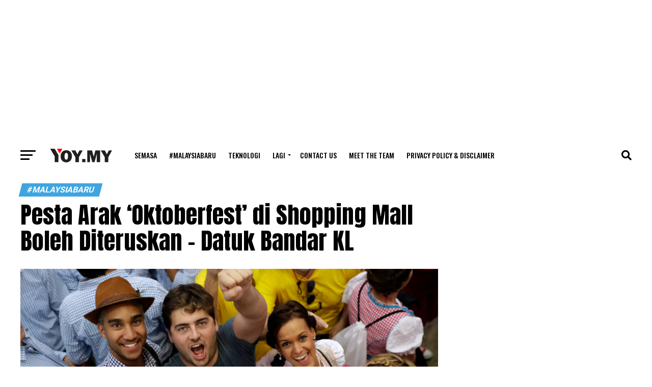

--- FILE ---
content_type: text/html; charset=UTF-8
request_url: https://www.yoy.my/pesta-arak-oktoberfest-di-shopping-mall-boleh-diteruskan-datuk-bandar-kl/
body_size: 23872
content:
<!DOCTYPE html><html lang="en-US"><head><meta charset="UTF-8" ><meta name="viewport" id="viewport" content="width=device-width, initial-scale=1.0, maximum-scale=1.0, minimum-scale=1.0, user-scalable=no" /><link rel="shortcut icon" href="https://www.yoy.my/wp-content/uploads/2022/07/icon-1.png" /><link rel="pingback" href="https://www.yoy.my/xmlrpc.php" /><meta property="og:type" content="article" /><meta property="og:image" content="https://www.yoy.my/wp-content/uploads/2018/10/oktoberfest-malaysia-2018.jpg" /><meta name="twitter:image" content="https://www.yoy.my/wp-content/uploads/2018/10/oktoberfest-malaysia-2018.jpg" /><meta property="og:url" content="https://www.yoy.my/pesta-arak-oktoberfest-di-shopping-mall-boleh-diteruskan-datuk-bandar-kl/" /><meta property="og:title" content="Pesta Arak &#8216;Oktoberfest&#8217; di Shopping Mall Boleh Diteruskan &#8211; Datuk Bandar KL" /><meta property="og:description" content="DBKL tidak menghalang pesta arak &#8216;Oktoberfest 2018&#8217; yang berlangsung di sebuah pusat membeli-belah hari ini selagi ia tidak melanggar undang-undang, lapor Astro Awani. Datuk Nor Hisham Ahmad Dahlan berkata, ia mengambil kira pesta di kompleks membeli-belah itu dijalankan secara tertutup dan tidak dilakukan di kawasan terbuka. “Oktoberfest itu kalau dalam premis tidak ada keluar, tidak [&hellip;]" /><meta name="twitter:card" content="summary_large_image"><meta name="twitter:url" content="https://www.yoy.my/pesta-arak-oktoberfest-di-shopping-mall-boleh-diteruskan-datuk-bandar-kl/"><meta name="twitter:title" content="Pesta Arak &#8216;Oktoberfest&#8217; di Shopping Mall Boleh Diteruskan &#8211; Datuk Bandar KL"><meta name="twitter:description" content="DBKL tidak menghalang pesta arak &#8216;Oktoberfest 2018&#8217; yang berlangsung di sebuah pusat membeli-belah hari ini selagi ia tidak melanggar undang-undang, lapor Astro Awani. Datuk Nor Hisham Ahmad Dahlan berkata, ia mengambil kira pesta di kompleks membeli-belah itu dijalankan secara tertutup dan tidak dilakukan di kawasan terbuka. “Oktoberfest itu kalau dalam premis tidak ada keluar, tidak [&hellip;]"><meta name='robots' content='index, follow, max-image-preview:large, max-snippet:-1, max-video-preview:-1' /><title>Pesta Arak &#039;Oktoberfest&#039; di Shopping Mall Boleh Diteruskan - Datuk Bandar KL</title><link rel="canonical" href="https://www.yoy.my/pesta-arak-oktoberfest-di-shopping-mall-boleh-diteruskan-datuk-bandar-kl/" /><meta name="twitter:label1" content="Written by" /><meta name="twitter:data1" content="Haizatt Abdul" /><meta name="twitter:label2" content="Est. reading time" /><meta name="twitter:data2" content="1 minute" /> <script type="application/ld+json" class="yoast-schema-graph">{"@context":"https://schema.org","@graph":[{"@type":"Article","@id":"https://www.yoy.my/pesta-arak-oktoberfest-di-shopping-mall-boleh-diteruskan-datuk-bandar-kl/#article","isPartOf":{"@id":"https://www.yoy.my/pesta-arak-oktoberfest-di-shopping-mall-boleh-diteruskan-datuk-bandar-kl/"},"author":{"name":"Haizatt Abdul","@id":"https://www.yoy.my/#/schema/person/4cd024c7daa3ba9658303adfc20e6682"},"headline":"Pesta Arak &#8216;Oktoberfest&#8217; di Shopping Mall Boleh Diteruskan &#8211; Datuk Bandar KL","datePublished":"2018-10-11T13:41:43+00:00","mainEntityOfPage":{"@id":"https://www.yoy.my/pesta-arak-oktoberfest-di-shopping-mall-boleh-diteruskan-datuk-bandar-kl/"},"wordCount":261,"commentCount":0,"publisher":{"@id":"https://www.yoy.my/#organization"},"image":{"@id":"https://www.yoy.my/pesta-arak-oktoberfest-di-shopping-mall-boleh-diteruskan-datuk-bandar-kl/#primaryimage"},"thumbnailUrl":"https://www.yoy.my/wp-content/uploads/2018/10/oktoberfest-malaysia-2018.jpg","articleSection":["#MalaysiaBaru"],"inLanguage":"en-US","potentialAction":[{"@type":"CommentAction","name":"Comment","target":["https://www.yoy.my/pesta-arak-oktoberfest-di-shopping-mall-boleh-diteruskan-datuk-bandar-kl/#respond"]}]},{"@type":"WebPage","@id":"https://www.yoy.my/pesta-arak-oktoberfest-di-shopping-mall-boleh-diteruskan-datuk-bandar-kl/","url":"https://www.yoy.my/pesta-arak-oktoberfest-di-shopping-mall-boleh-diteruskan-datuk-bandar-kl/","name":"Pesta Arak 'Oktoberfest' di Shopping Mall Boleh Diteruskan - Datuk Bandar KL","isPartOf":{"@id":"https://www.yoy.my/#website"},"primaryImageOfPage":{"@id":"https://www.yoy.my/pesta-arak-oktoberfest-di-shopping-mall-boleh-diteruskan-datuk-bandar-kl/#primaryimage"},"image":{"@id":"https://www.yoy.my/pesta-arak-oktoberfest-di-shopping-mall-boleh-diteruskan-datuk-bandar-kl/#primaryimage"},"thumbnailUrl":"https://www.yoy.my/wp-content/uploads/2018/10/oktoberfest-malaysia-2018.jpg","datePublished":"2018-10-11T13:41:43+00:00","breadcrumb":{"@id":"https://www.yoy.my/pesta-arak-oktoberfest-di-shopping-mall-boleh-diteruskan-datuk-bandar-kl/#breadcrumb"},"inLanguage":"en-US","potentialAction":[{"@type":"ReadAction","target":["https://www.yoy.my/pesta-arak-oktoberfest-di-shopping-mall-boleh-diteruskan-datuk-bandar-kl/"]}]},{"@type":"ImageObject","inLanguage":"en-US","@id":"https://www.yoy.my/pesta-arak-oktoberfest-di-shopping-mall-boleh-diteruskan-datuk-bandar-kl/#primaryimage","url":"https://www.yoy.my/wp-content/uploads/2018/10/oktoberfest-malaysia-2018.jpg","contentUrl":"https://www.yoy.my/wp-content/uploads/2018/10/oktoberfest-malaysia-2018.jpg","width":1000,"height":667,"caption":"FILE - In this Sept. 16, 2017, file photo, young people celebrate the opening of the 184th Oktoberfest beer festival in Munich, Germany. Think of beer and you may think of Irish pubs or Germany’s Oktoberfest. But a book called the \"Atlas of Beer,” written by two geographers, surveys beer across six continents, from banana beer in Tanzania to the booming microbrewery and craft beer movement in the U.S. (AP Photo/Matthias Schrader, File)"},{"@type":"BreadcrumbList","@id":"https://www.yoy.my/pesta-arak-oktoberfest-di-shopping-mall-boleh-diteruskan-datuk-bandar-kl/#breadcrumb","itemListElement":[{"@type":"ListItem","position":1,"name":"Home","item":"https://www.yoy.my/"},{"@type":"ListItem","position":2,"name":"Pesta Arak &#8216;Oktoberfest&#8217; di Shopping Mall Boleh Diteruskan &#8211; Datuk Bandar KL"}]},{"@type":"WebSite","@id":"https://www.yoy.my/#website","url":"https://www.yoy.my/","name":"YOY","description":"Terkini &amp; Trending","publisher":{"@id":"https://www.yoy.my/#organization"},"potentialAction":[{"@type":"SearchAction","target":{"@type":"EntryPoint","urlTemplate":"https://www.yoy.my/?s={search_term_string}"},"query-input":{"@type":"PropertyValueSpecification","valueRequired":true,"valueName":"search_term_string"}}],"inLanguage":"en-US"},{"@type":"Organization","@id":"https://www.yoy.my/#organization","name":"YOY","url":"https://www.yoy.my/","logo":{"@type":"ImageObject","inLanguage":"en-US","@id":"https://www.yoy.my/#/schema/logo/image/","url":"https://www.yoy.my/wp-content/uploads/2022/07/NEW-LOGO-YOYMY.png","contentUrl":"https://www.yoy.my/wp-content/uploads/2022/07/NEW-LOGO-YOYMY.png","width":612,"height":150,"caption":"YOY"},"image":{"@id":"https://www.yoy.my/#/schema/logo/image/"},"sameAs":["https://www.facebook.com/YOYnetwork1/"]},{"@type":"Person","@id":"https://www.yoy.my/#/schema/person/4cd024c7daa3ba9658303adfc20e6682","name":"Haizatt Abdul","image":{"@type":"ImageObject","inLanguage":"en-US","@id":"https://www.yoy.my/#/schema/person/image/","url":"https://secure.gravatar.com/avatar/529c3fd59fa8759a2334ace0088de2f702ac79c1bbbbb4a6c799c165d63c8a88?s=96&d=monsterid&r=g","contentUrl":"https://secure.gravatar.com/avatar/529c3fd59fa8759a2334ace0088de2f702ac79c1bbbbb4a6c799c165d63c8a88?s=96&d=monsterid&r=g","caption":"Haizatt Abdul"},"description":"\"Your favorite story, whatever it might be, was written for one reader.\" Brian Bloom, 5 to 7.","sameAs":["https://www.facebook.com/YOYnetwork1","https://instagram.com/haizattabdul"],"url":"https://www.yoy.my/author/admin/"}]}</script> <link rel='dns-prefetch' href='//fonts.googleapis.com' /><link rel="alternate" type="application/rss+xml" title="YOY &raquo; Feed" href="https://www.yoy.my/feed/" /><link rel="alternate" type="application/rss+xml" title="YOY &raquo; Comments Feed" href="https://www.yoy.my/comments/feed/" /><link rel="alternate" type="application/rss+xml" title="YOY &raquo; Pesta Arak &#8216;Oktoberfest&#8217; di Shopping Mall Boleh Diteruskan &#8211; Datuk Bandar KL Comments Feed" href="https://www.yoy.my/pesta-arak-oktoberfest-di-shopping-mall-boleh-diteruskan-datuk-bandar-kl/feed/" /><link rel="alternate" title="oEmbed (JSON)" type="application/json+oembed" href="https://www.yoy.my/wp-json/oembed/1.0/embed?url=https%3A%2F%2Fwww.yoy.my%2Fpesta-arak-oktoberfest-di-shopping-mall-boleh-diteruskan-datuk-bandar-kl%2F" /><link rel="alternate" title="oEmbed (XML)" type="text/xml+oembed" href="https://www.yoy.my/wp-json/oembed/1.0/embed?url=https%3A%2F%2Fwww.yoy.my%2Fpesta-arak-oktoberfest-di-shopping-mall-boleh-diteruskan-datuk-bandar-kl%2F&#038;format=xml" />
<script id="advads-ready" type="86eb60d4c3d99d91c7fc3fe0-text/javascript">window.advanced_ads_ready=function(e,a){a=a||"complete";var d=function(e){return"interactive"===a?"loading"!==e:"complete"===e};d(document.readyState)?e():document.addEventListener("readystatechange",(function(a){d(a.target.readyState)&&e()}),{once:"interactive"===a})},window.advanced_ads_ready_queue=window.advanced_ads_ready_queue||[];</script> <style id='wp-img-auto-sizes-contain-inline-css' type='text/css'>img:is([sizes=auto i],[sizes^="auto," i]){contain-intrinsic-size:3000px 1500px}
/*# sourceURL=wp-img-auto-sizes-contain-inline-css */</style><link data-optimized="2" rel="stylesheet" href="https://www.yoy.my/wp-content/litespeed/css/3c0cb56c0808c113d5219bf1a1e493f6.css?ver=58c68" /><style id='wp-emoji-styles-inline-css' type='text/css'>img.wp-smiley, img.emoji {
		display: inline !important;
		border: none !important;
		box-shadow: none !important;
		height: 1em !important;
		width: 1em !important;
		margin: 0 0.07em !important;
		vertical-align: -0.1em !important;
		background: none !important;
		padding: 0 !important;
	}
/*# sourceURL=wp-emoji-styles-inline-css */</style><style id='global-styles-inline-css' type='text/css'>:root{--wp--preset--aspect-ratio--square: 1;--wp--preset--aspect-ratio--4-3: 4/3;--wp--preset--aspect-ratio--3-4: 3/4;--wp--preset--aspect-ratio--3-2: 3/2;--wp--preset--aspect-ratio--2-3: 2/3;--wp--preset--aspect-ratio--16-9: 16/9;--wp--preset--aspect-ratio--9-16: 9/16;--wp--preset--color--black: #000000;--wp--preset--color--cyan-bluish-gray: #abb8c3;--wp--preset--color--white: #ffffff;--wp--preset--color--pale-pink: #f78da7;--wp--preset--color--vivid-red: #cf2e2e;--wp--preset--color--luminous-vivid-orange: #ff6900;--wp--preset--color--luminous-vivid-amber: #fcb900;--wp--preset--color--light-green-cyan: #7bdcb5;--wp--preset--color--vivid-green-cyan: #00d084;--wp--preset--color--pale-cyan-blue: #8ed1fc;--wp--preset--color--vivid-cyan-blue: #0693e3;--wp--preset--color--vivid-purple: #9b51e0;--wp--preset--gradient--vivid-cyan-blue-to-vivid-purple: linear-gradient(135deg,rgb(6,147,227) 0%,rgb(155,81,224) 100%);--wp--preset--gradient--light-green-cyan-to-vivid-green-cyan: linear-gradient(135deg,rgb(122,220,180) 0%,rgb(0,208,130) 100%);--wp--preset--gradient--luminous-vivid-amber-to-luminous-vivid-orange: linear-gradient(135deg,rgb(252,185,0) 0%,rgb(255,105,0) 100%);--wp--preset--gradient--luminous-vivid-orange-to-vivid-red: linear-gradient(135deg,rgb(255,105,0) 0%,rgb(207,46,46) 100%);--wp--preset--gradient--very-light-gray-to-cyan-bluish-gray: linear-gradient(135deg,rgb(238,238,238) 0%,rgb(169,184,195) 100%);--wp--preset--gradient--cool-to-warm-spectrum: linear-gradient(135deg,rgb(74,234,220) 0%,rgb(151,120,209) 20%,rgb(207,42,186) 40%,rgb(238,44,130) 60%,rgb(251,105,98) 80%,rgb(254,248,76) 100%);--wp--preset--gradient--blush-light-purple: linear-gradient(135deg,rgb(255,206,236) 0%,rgb(152,150,240) 100%);--wp--preset--gradient--blush-bordeaux: linear-gradient(135deg,rgb(254,205,165) 0%,rgb(254,45,45) 50%,rgb(107,0,62) 100%);--wp--preset--gradient--luminous-dusk: linear-gradient(135deg,rgb(255,203,112) 0%,rgb(199,81,192) 50%,rgb(65,88,208) 100%);--wp--preset--gradient--pale-ocean: linear-gradient(135deg,rgb(255,245,203) 0%,rgb(182,227,212) 50%,rgb(51,167,181) 100%);--wp--preset--gradient--electric-grass: linear-gradient(135deg,rgb(202,248,128) 0%,rgb(113,206,126) 100%);--wp--preset--gradient--midnight: linear-gradient(135deg,rgb(2,3,129) 0%,rgb(40,116,252) 100%);--wp--preset--font-size--small: 13px;--wp--preset--font-size--medium: 20px;--wp--preset--font-size--large: 36px;--wp--preset--font-size--x-large: 42px;--wp--preset--spacing--20: 0.44rem;--wp--preset--spacing--30: 0.67rem;--wp--preset--spacing--40: 1rem;--wp--preset--spacing--50: 1.5rem;--wp--preset--spacing--60: 2.25rem;--wp--preset--spacing--70: 3.38rem;--wp--preset--spacing--80: 5.06rem;--wp--preset--shadow--natural: 6px 6px 9px rgba(0, 0, 0, 0.2);--wp--preset--shadow--deep: 12px 12px 50px rgba(0, 0, 0, 0.4);--wp--preset--shadow--sharp: 6px 6px 0px rgba(0, 0, 0, 0.2);--wp--preset--shadow--outlined: 6px 6px 0px -3px rgb(255, 255, 255), 6px 6px rgb(0, 0, 0);--wp--preset--shadow--crisp: 6px 6px 0px rgb(0, 0, 0);}:where(.is-layout-flex){gap: 0.5em;}:where(.is-layout-grid){gap: 0.5em;}body .is-layout-flex{display: flex;}.is-layout-flex{flex-wrap: wrap;align-items: center;}.is-layout-flex > :is(*, div){margin: 0;}body .is-layout-grid{display: grid;}.is-layout-grid > :is(*, div){margin: 0;}:where(.wp-block-columns.is-layout-flex){gap: 2em;}:where(.wp-block-columns.is-layout-grid){gap: 2em;}:where(.wp-block-post-template.is-layout-flex){gap: 1.25em;}:where(.wp-block-post-template.is-layout-grid){gap: 1.25em;}.has-black-color{color: var(--wp--preset--color--black) !important;}.has-cyan-bluish-gray-color{color: var(--wp--preset--color--cyan-bluish-gray) !important;}.has-white-color{color: var(--wp--preset--color--white) !important;}.has-pale-pink-color{color: var(--wp--preset--color--pale-pink) !important;}.has-vivid-red-color{color: var(--wp--preset--color--vivid-red) !important;}.has-luminous-vivid-orange-color{color: var(--wp--preset--color--luminous-vivid-orange) !important;}.has-luminous-vivid-amber-color{color: var(--wp--preset--color--luminous-vivid-amber) !important;}.has-light-green-cyan-color{color: var(--wp--preset--color--light-green-cyan) !important;}.has-vivid-green-cyan-color{color: var(--wp--preset--color--vivid-green-cyan) !important;}.has-pale-cyan-blue-color{color: var(--wp--preset--color--pale-cyan-blue) !important;}.has-vivid-cyan-blue-color{color: var(--wp--preset--color--vivid-cyan-blue) !important;}.has-vivid-purple-color{color: var(--wp--preset--color--vivid-purple) !important;}.has-black-background-color{background-color: var(--wp--preset--color--black) !important;}.has-cyan-bluish-gray-background-color{background-color: var(--wp--preset--color--cyan-bluish-gray) !important;}.has-white-background-color{background-color: var(--wp--preset--color--white) !important;}.has-pale-pink-background-color{background-color: var(--wp--preset--color--pale-pink) !important;}.has-vivid-red-background-color{background-color: var(--wp--preset--color--vivid-red) !important;}.has-luminous-vivid-orange-background-color{background-color: var(--wp--preset--color--luminous-vivid-orange) !important;}.has-luminous-vivid-amber-background-color{background-color: var(--wp--preset--color--luminous-vivid-amber) !important;}.has-light-green-cyan-background-color{background-color: var(--wp--preset--color--light-green-cyan) !important;}.has-vivid-green-cyan-background-color{background-color: var(--wp--preset--color--vivid-green-cyan) !important;}.has-pale-cyan-blue-background-color{background-color: var(--wp--preset--color--pale-cyan-blue) !important;}.has-vivid-cyan-blue-background-color{background-color: var(--wp--preset--color--vivid-cyan-blue) !important;}.has-vivid-purple-background-color{background-color: var(--wp--preset--color--vivid-purple) !important;}.has-black-border-color{border-color: var(--wp--preset--color--black) !important;}.has-cyan-bluish-gray-border-color{border-color: var(--wp--preset--color--cyan-bluish-gray) !important;}.has-white-border-color{border-color: var(--wp--preset--color--white) !important;}.has-pale-pink-border-color{border-color: var(--wp--preset--color--pale-pink) !important;}.has-vivid-red-border-color{border-color: var(--wp--preset--color--vivid-red) !important;}.has-luminous-vivid-orange-border-color{border-color: var(--wp--preset--color--luminous-vivid-orange) !important;}.has-luminous-vivid-amber-border-color{border-color: var(--wp--preset--color--luminous-vivid-amber) !important;}.has-light-green-cyan-border-color{border-color: var(--wp--preset--color--light-green-cyan) !important;}.has-vivid-green-cyan-border-color{border-color: var(--wp--preset--color--vivid-green-cyan) !important;}.has-pale-cyan-blue-border-color{border-color: var(--wp--preset--color--pale-cyan-blue) !important;}.has-vivid-cyan-blue-border-color{border-color: var(--wp--preset--color--vivid-cyan-blue) !important;}.has-vivid-purple-border-color{border-color: var(--wp--preset--color--vivid-purple) !important;}.has-vivid-cyan-blue-to-vivid-purple-gradient-background{background: var(--wp--preset--gradient--vivid-cyan-blue-to-vivid-purple) !important;}.has-light-green-cyan-to-vivid-green-cyan-gradient-background{background: var(--wp--preset--gradient--light-green-cyan-to-vivid-green-cyan) !important;}.has-luminous-vivid-amber-to-luminous-vivid-orange-gradient-background{background: var(--wp--preset--gradient--luminous-vivid-amber-to-luminous-vivid-orange) !important;}.has-luminous-vivid-orange-to-vivid-red-gradient-background{background: var(--wp--preset--gradient--luminous-vivid-orange-to-vivid-red) !important;}.has-very-light-gray-to-cyan-bluish-gray-gradient-background{background: var(--wp--preset--gradient--very-light-gray-to-cyan-bluish-gray) !important;}.has-cool-to-warm-spectrum-gradient-background{background: var(--wp--preset--gradient--cool-to-warm-spectrum) !important;}.has-blush-light-purple-gradient-background{background: var(--wp--preset--gradient--blush-light-purple) !important;}.has-blush-bordeaux-gradient-background{background: var(--wp--preset--gradient--blush-bordeaux) !important;}.has-luminous-dusk-gradient-background{background: var(--wp--preset--gradient--luminous-dusk) !important;}.has-pale-ocean-gradient-background{background: var(--wp--preset--gradient--pale-ocean) !important;}.has-electric-grass-gradient-background{background: var(--wp--preset--gradient--electric-grass) !important;}.has-midnight-gradient-background{background: var(--wp--preset--gradient--midnight) !important;}.has-small-font-size{font-size: var(--wp--preset--font-size--small) !important;}.has-medium-font-size{font-size: var(--wp--preset--font-size--medium) !important;}.has-large-font-size{font-size: var(--wp--preset--font-size--large) !important;}.has-x-large-font-size{font-size: var(--wp--preset--font-size--x-large) !important;}
/*# sourceURL=global-styles-inline-css */</style><style id='classic-theme-styles-inline-css' type='text/css'>/*! This file is auto-generated */
.wp-block-button__link{color:#fff;background-color:#32373c;border-radius:9999px;box-shadow:none;text-decoration:none;padding:calc(.667em + 2px) calc(1.333em + 2px);font-size:1.125em}.wp-block-file__button{background:#32373c;color:#fff;text-decoration:none}
/*# sourceURL=/wp-includes/css/classic-themes.min.css */</style><style id='theiaPostSlider-inline-css' type='text/css'>.theiaPostSlider_nav.fontTheme ._title,
				.theiaPostSlider_nav.fontTheme ._text {
					line-height: 48px;
				}
	
				.theiaPostSlider_nav.fontTheme ._button,
				.theiaPostSlider_nav.fontTheme ._button svg {
					color: #f08100;
					fill: #f08100;
				}
	
				.theiaPostSlider_nav.fontTheme ._button ._2 span {
					font-size: 48px;
					line-height: 48px;
				}
	
				.theiaPostSlider_nav.fontTheme ._button ._2 svg {
					width: 48px;
				}
	
				.theiaPostSlider_nav.fontTheme ._button:hover,
				.theiaPostSlider_nav.fontTheme ._button:focus,
				.theiaPostSlider_nav.fontTheme ._button:hover svg,
				.theiaPostSlider_nav.fontTheme ._button:focus svg {
					color: #ffa338;
					fill: #ffa338;
				}
	
				.theiaPostSlider_nav.fontTheme ._disabled,				 
                .theiaPostSlider_nav.fontTheme ._disabled svg {
					color: #777777 !important;
					fill: #777777 !important;
				}
			
/*# sourceURL=theiaPostSlider-inline-css */</style><style id='mvp-custom-style-inline-css' type='text/css'>#mvp-wallpaper {
	background: url() no-repeat 50% 0;
	}

#mvp-foot-copy a {
	color: #3ea5e0;
	}

#mvp-content-main p a,
#mvp-content-main ul a,
#mvp-content-main ol a,
.mvp-post-add-main p a,
.mvp-post-add-main ul a,
.mvp-post-add-main ol a {
	box-shadow: inset 0 -4px 0 #3ea5e0;
	}

#mvp-content-main p a:hover,
#mvp-content-main ul a:hover,
#mvp-content-main ol a:hover,
.mvp-post-add-main p a:hover,
.mvp-post-add-main ul a:hover,
.mvp-post-add-main ol a:hover {
	background: #3ea5e0;
	}

a,
a:visited,
.post-info-name a,
.woocommerce .woocommerce-breadcrumb a {
	color: #3ea5e0;
	}

#mvp-side-wrap a:hover {
	color: #3ea5e0;
	}

.mvp-fly-top:hover,
.mvp-vid-box-wrap,
ul.mvp-soc-mob-list li.mvp-soc-mob-com {
	background: #3ea5e0;
	}

nav.mvp-fly-nav-menu ul li.menu-item-has-children:after,
.mvp-feat1-left-wrap span.mvp-cd-cat,
.mvp-widget-feat1-top-story span.mvp-cd-cat,
.mvp-widget-feat2-left-cont span.mvp-cd-cat,
.mvp-widget-dark-feat span.mvp-cd-cat,
.mvp-widget-dark-sub span.mvp-cd-cat,
.mvp-vid-wide-text span.mvp-cd-cat,
.mvp-feat2-top-text span.mvp-cd-cat,
.mvp-feat3-main-story span.mvp-cd-cat,
.mvp-feat3-sub-text span.mvp-cd-cat,
.mvp-feat4-main-text span.mvp-cd-cat,
.woocommerce-message:before,
.woocommerce-info:before,
.woocommerce-message:before {
	color: #3ea5e0;
	}

#searchform input,
.mvp-authors-name {
	border-bottom: 1px solid #3ea5e0;
	}

.mvp-fly-top:hover {
	border-top: 1px solid #3ea5e0;
	border-left: 1px solid #3ea5e0;
	border-bottom: 1px solid #3ea5e0;
	}

.woocommerce .widget_price_filter .ui-slider .ui-slider-handle,
.woocommerce #respond input#submit.alt,
.woocommerce a.button.alt,
.woocommerce button.button.alt,
.woocommerce input.button.alt,
.woocommerce #respond input#submit.alt:hover,
.woocommerce a.button.alt:hover,
.woocommerce button.button.alt:hover,
.woocommerce input.button.alt:hover {
	background-color: #3ea5e0;
	}

.woocommerce-error,
.woocommerce-info,
.woocommerce-message {
	border-top-color: #3ea5e0;
	}

ul.mvp-feat1-list-buts li.active span.mvp-feat1-list-but,
span.mvp-widget-home-title,
span.mvp-post-cat,
span.mvp-feat1-pop-head {
	background: #3ea5e0;
	}

.woocommerce span.onsale {
	background-color: #3ea5e0;
	}

.mvp-widget-feat2-side-more-but,
.woocommerce .star-rating span:before,
span.mvp-prev-next-label,
.mvp-cat-date-wrap .sticky {
	color: #3ea5e0 !important;
	}

#mvp-main-nav-top,
#mvp-fly-wrap,
.mvp-soc-mob-right,
#mvp-main-nav-small-cont {
	background: #000000;
	}

#mvp-main-nav-small .mvp-fly-but-wrap span,
#mvp-main-nav-small .mvp-search-but-wrap span,
.mvp-nav-top-left .mvp-fly-but-wrap span,
#mvp-fly-wrap .mvp-fly-but-wrap span {
	background: #555555;
	}

.mvp-nav-top-right .mvp-nav-search-but,
span.mvp-fly-soc-head,
.mvp-soc-mob-right i,
#mvp-main-nav-small span.mvp-nav-search-but,
#mvp-main-nav-small .mvp-nav-menu ul li a  {
	color: #555555;
	}

#mvp-main-nav-small .mvp-nav-menu ul li.menu-item-has-children a:after {
	border-color: #555555 transparent transparent transparent;
	}

#mvp-nav-top-wrap span.mvp-nav-search-but:hover,
#mvp-main-nav-small span.mvp-nav-search-but:hover {
	color: #3ea5e0;
	}

#mvp-nav-top-wrap .mvp-fly-but-wrap:hover span,
#mvp-main-nav-small .mvp-fly-but-wrap:hover span,
span.mvp-woo-cart-num:hover {
	background: #3ea5e0;
	}

#mvp-main-nav-bot-cont {
	background: #ffffff;
	}

#mvp-nav-bot-wrap .mvp-fly-but-wrap span,
#mvp-nav-bot-wrap .mvp-search-but-wrap span {
	background: #000000;
	}

#mvp-nav-bot-wrap span.mvp-nav-search-but,
#mvp-nav-bot-wrap .mvp-nav-menu ul li a {
	color: #000000;
	}

#mvp-nav-bot-wrap .mvp-nav-menu ul li.menu-item-has-children a:after {
	border-color: #000000 transparent transparent transparent;
	}

.mvp-nav-menu ul li:hover a {
	border-bottom: 5px solid #3ea5e0;
	}

#mvp-nav-bot-wrap .mvp-fly-but-wrap:hover span {
	background: #3ea5e0;
	}

#mvp-nav-bot-wrap span.mvp-nav-search-but:hover {
	color: #3ea5e0;
	}

body,
.mvp-feat1-feat-text p,
.mvp-feat2-top-text p,
.mvp-feat3-main-text p,
.mvp-feat3-sub-text p,
#searchform input,
.mvp-author-info-text,
span.mvp-post-excerpt,
.mvp-nav-menu ul li ul.sub-menu li a,
nav.mvp-fly-nav-menu ul li a,
.mvp-ad-label,
span.mvp-feat-caption,
.mvp-post-tags a,
.mvp-post-tags a:visited,
span.mvp-author-box-name a,
#mvp-author-box-text p,
.mvp-post-gallery-text p,
ul.mvp-soc-mob-list li span,
#comments,
h3#reply-title,
h2.comments,
#mvp-foot-copy p,
span.mvp-fly-soc-head,
.mvp-post-tags-header,
span.mvp-prev-next-label,
span.mvp-post-add-link-but,
#mvp-comments-button a,
#mvp-comments-button span.mvp-comment-but-text,
.woocommerce ul.product_list_widget span.product-title,
.woocommerce ul.product_list_widget li a,
.woocommerce #reviews #comments ol.commentlist li .comment-text p.meta,
.woocommerce div.product p.price,
.woocommerce div.product p.price ins,
.woocommerce div.product p.price del,
.woocommerce ul.products li.product .price del,
.woocommerce ul.products li.product .price ins,
.woocommerce ul.products li.product .price,
.woocommerce #respond input#submit,
.woocommerce a.button,
.woocommerce button.button,
.woocommerce input.button,
.woocommerce .widget_price_filter .price_slider_amount .button,
.woocommerce span.onsale,
.woocommerce-review-link,
#woo-content p.woocommerce-result-count,
.woocommerce div.product .woocommerce-tabs ul.tabs li a,
a.mvp-inf-more-but,
span.mvp-cont-read-but,
span.mvp-cd-cat,
span.mvp-cd-date,
.mvp-feat4-main-text p,
span.mvp-woo-cart-num,
span.mvp-widget-home-title2,
.wp-caption,
#mvp-content-main p.wp-caption-text,
.gallery-caption,
.mvp-post-add-main p.wp-caption-text,
#bbpress-forums,
#bbpress-forums p,
.protected-post-form input,
#mvp-feat6-text p {
	font-family: 'Roboto', sans-serif;
	font-display: swap;
	}

.mvp-blog-story-text p,
span.mvp-author-page-desc,
#mvp-404 p,
.mvp-widget-feat1-bot-text p,
.mvp-widget-feat2-left-text p,
.mvp-flex-story-text p,
.mvp-search-text p,
#mvp-content-main p,
.mvp-post-add-main p,
#mvp-content-main ul li,
#mvp-content-main ol li,
.rwp-summary,
.rwp-u-review__comment,
.mvp-feat5-mid-main-text p,
.mvp-feat5-small-main-text p,
#mvp-content-main .wp-block-button__link,
.wp-block-audio figcaption,
.wp-block-video figcaption,
.wp-block-embed figcaption,
.wp-block-verse pre,
pre.wp-block-verse {
	font-family: 'PT Serif', sans-serif;
	font-display: swap;
	}

.mvp-nav-menu ul li a,
#mvp-foot-menu ul li a {
	font-family: 'Oswald', sans-serif;
	font-display: swap;
	}


.mvp-feat1-sub-text h2,
.mvp-feat1-pop-text h2,
.mvp-feat1-list-text h2,
.mvp-widget-feat1-top-text h2,
.mvp-widget-feat1-bot-text h2,
.mvp-widget-dark-feat-text h2,
.mvp-widget-dark-sub-text h2,
.mvp-widget-feat2-left-text h2,
.mvp-widget-feat2-right-text h2,
.mvp-blog-story-text h2,
.mvp-flex-story-text h2,
.mvp-vid-wide-more-text p,
.mvp-prev-next-text p,
.mvp-related-text,
.mvp-post-more-text p,
h2.mvp-authors-latest a,
.mvp-feat2-bot-text h2,
.mvp-feat3-sub-text h2,
.mvp-feat3-main-text h2,
.mvp-feat4-main-text h2,
.mvp-feat5-text h2,
.mvp-feat5-mid-main-text h2,
.mvp-feat5-small-main-text h2,
.mvp-feat5-mid-sub-text h2,
#mvp-feat6-text h2,
.alp-related-posts-wrapper .alp-related-post .post-title {
	font-family: 'Oswald', sans-serif;
	font-display: swap;
	}

.mvp-feat2-top-text h2,
.mvp-feat1-feat-text h2,
h1.mvp-post-title,
h1.mvp-post-title-wide,
.mvp-drop-nav-title h4,
#mvp-content-main blockquote p,
.mvp-post-add-main blockquote p,
#mvp-content-main p.has-large-font-size,
#mvp-404 h1,
#woo-content h1.page-title,
.woocommerce div.product .product_title,
.woocommerce ul.products li.product h3,
.alp-related-posts .current .post-title {
	font-family: 'Oswald', sans-serif;
	font-display: swap;
	}

span.mvp-feat1-pop-head,
.mvp-feat1-pop-text:before,
span.mvp-feat1-list-but,
span.mvp-widget-home-title,
.mvp-widget-feat2-side-more,
span.mvp-post-cat,
span.mvp-page-head,
h1.mvp-author-top-head,
.mvp-authors-name,
#mvp-content-main h1,
#mvp-content-main h2,
#mvp-content-main h3,
#mvp-content-main h4,
#mvp-content-main h5,
#mvp-content-main h6,
.woocommerce .related h2,
.woocommerce div.product .woocommerce-tabs .panel h2,
.woocommerce div.product .product_title,
.mvp-feat5-side-list .mvp-feat1-list-img:after {
	font-family: 'Roboto', sans-serif;
	font-display: swap;
	}

	

	#mvp-main-nav-top {
		background: #fff;
		padding: 15px 0 0;
		}
	#mvp-fly-wrap,
	.mvp-soc-mob-right,
	#mvp-main-nav-small-cont {
		background: #fff;
		}
	#mvp-main-nav-small .mvp-fly-but-wrap span,
	#mvp-main-nav-small .mvp-search-but-wrap span,
	.mvp-nav-top-left .mvp-fly-but-wrap span,
	#mvp-fly-wrap .mvp-fly-but-wrap span {
		background: #000;
		}
	.mvp-nav-top-right .mvp-nav-search-but,
	span.mvp-fly-soc-head,
	.mvp-soc-mob-right i,
	#mvp-main-nav-small span.mvp-nav-search-but,
	#mvp-main-nav-small .mvp-nav-menu ul li a  {
		color: #000;
		}
	#mvp-main-nav-small .mvp-nav-menu ul li.menu-item-has-children a:after {
		border-color: #000 transparent transparent transparent;
		}
	.mvp-feat1-feat-text h2,
	h1.mvp-post-title,
	.mvp-feat2-top-text h2,
	.mvp-feat3-main-text h2,
	#mvp-content-main blockquote p,
	.mvp-post-add-main blockquote p {
		font-family: 'Anton', sans-serif;
		font-weight: 400;
		letter-spacing: normal;
		}
	.mvp-feat1-feat-text h2,
	.mvp-feat2-top-text h2,
	.mvp-feat3-main-text h2 {
		line-height: 1;
		text-transform: uppercase;
		}
		

	span.mvp-nav-soc-but,
	ul.mvp-fly-soc-list li a,
	span.mvp-woo-cart-num {
		background: rgba(0,0,0,.8);
		}
	span.mvp-woo-cart-icon {
		color: rgba(0,0,0,.8);
		}
	nav.mvp-fly-nav-menu ul li,
	nav.mvp-fly-nav-menu ul li ul.sub-menu {
		border-top: 1px solid rgba(0,0,0,.1);
		}
	nav.mvp-fly-nav-menu ul li a {
		color: #000;
		}
	.mvp-drop-nav-title h4 {
		color: #000;
		}
		

	#mvp-main-body-wrap {
		padding-top: 20px;
		}
	#mvp-feat2-wrap,
	#mvp-feat4-wrap,
	#mvp-post-feat-img-wide,
	#mvp-vid-wide-wrap {
		margin-top: -20px;
		}
	@media screen and (max-width: 479px) {
		#mvp-main-body-wrap {
			padding-top: 15px;
			}
		#mvp-feat2-wrap,
		#mvp-feat4-wrap,
		#mvp-post-feat-img-wide,
		#mvp-vid-wide-wrap {
			margin-top: -15px;
			}
		}
		

	.mvp-nav-links {
		display: none;
		}
		

	@media screen and (max-width: 479px) {
		.single #mvp-content-body-top {
			max-height: 400px;
			}
		.single .mvp-cont-read-but-wrap {
			display: inline;
			}
		}
		

	.alp-advert {
		display: none;
	}
	.alp-related-posts-wrapper .alp-related-posts .current {
		margin: 0 0 10px;
	}
		
/*# sourceURL=mvp-custom-style-inline-css */</style><link rel='stylesheet' id='mvp-fonts-css' href='//fonts.googleapis.com/css?family=Roboto%3A300%2C400%2C700%2C900%7COswald%3A400%2C700%7CAdvent+Pro%3A700%7COpen+Sans%3A700%7CAnton%3A400Oswald%3A100%2C200%2C300%2C400%2C500%2C600%2C700%2C800%2C900%7COswald%3A100%2C200%2C300%2C400%2C500%2C600%2C700%2C800%2C900%7CRoboto%3A100%2C200%2C300%2C400%2C500%2C600%2C700%2C800%2C900%7CRoboto%3A100%2C200%2C300%2C400%2C500%2C600%2C700%2C800%2C900%7CPT+Serif%3A100%2C200%2C300%2C400%2C500%2C600%2C700%2C800%2C900%7COswald%3A100%2C200%2C300%2C400%2C500%2C600%2C700%2C800%2C900%26subset%3Dlatin%2Clatin-ext%2Ccyrillic%2Ccyrillic-ext%2Cgreek-ext%2Cgreek%2Cvietnamese%26display%3Dswap' type='text/css' media='all' /> <script type="86eb60d4c3d99d91c7fc3fe0-text/javascript" src="https://www.yoy.my/wp-includes/js/jquery/jquery.min.js?ver=3.7.1" id="jquery-core-js"></script> <script data-optimized="1" type="86eb60d4c3d99d91c7fc3fe0-text/javascript" src="https://www.yoy.my/wp-content/litespeed/js/763e0b7596a7df25c3e2f557fd04fcff.js?ver=7a5f2" id="jquery-migrate-js"></script> <script data-optimized="1" type="86eb60d4c3d99d91c7fc3fe0-text/javascript" src="https://www.yoy.my/wp-content/litespeed/js/231ffa1ee2920d784a5045115e810ca8.js?ver=24fd7" id="history.js-js"></script> <script data-optimized="1" type="86eb60d4c3d99d91c7fc3fe0-text/javascript" src="https://www.yoy.my/wp-content/litespeed/js/edcda3de5f5b96968cca2b6eb8b77aa5.js?ver=0da65" id="async.js-js"></script> <script data-optimized="1" type="86eb60d4c3d99d91c7fc3fe0-text/javascript" src="https://www.yoy.my/wp-content/litespeed/js/a52ccec99bea9f34085ae47d1acacde2.js?ver=b9e76" id="theiaPostSlider/theiaPostSlider.js-js"></script> <script data-optimized="1" type="86eb60d4c3d99d91c7fc3fe0-text/javascript" src="https://www.yoy.my/wp-content/litespeed/js/286b4db18f4cfe193ca9dabaa49bc86c.js?ver=acc6b" id="theiaPostSlider/main.js-js"></script> <script data-optimized="1" type="86eb60d4c3d99d91c7fc3fe0-text/javascript" src="https://www.yoy.my/wp-content/litespeed/js/40bf3cb74deda3ba4babc085d37b7c9f.js?ver=0e961" id="theiaPostSlider/transition.js-js"></script> <script type="86eb60d4c3d99d91c7fc3fe0-text/javascript" id="url-shortify-js-extra">/*  */
var usParams = {"ajaxurl":"https://www.yoy.my/wp-admin/admin-ajax.php"};
//# sourceURL=url-shortify-js-extra
/*  */</script> <script data-optimized="1" type="86eb60d4c3d99d91c7fc3fe0-text/javascript" src="https://www.yoy.my/wp-content/litespeed/js/3a71fd4cd8707bcc5cec5f7573353090.js?ver=405f6" id="url-shortify-js"></script> <link rel="https://api.w.org/" href="https://www.yoy.my/wp-json/" /><link rel="alternate" title="JSON" type="application/json" href="https://www.yoy.my/wp-json/wp/v2/posts/3779" /><link rel="EditURI" type="application/rsd+xml" title="RSD" href="https://www.yoy.my/xmlrpc.php?rsd" /><meta name="generator" content="WordPress 6.9" /><link rel='shortlink' href='https://www.yoy.my/?p=3779' /><link rel="shortcut icon" href="https://www.yoy.my/wp-content/uploads/2022/08/YOY-GROUP-LOGO-1.png" /><link rel="icon" href="https://www.yoy.my/wp-content/uploads/2022/08/YOY-GROUP-LOGO-1-1.png" type="image/png"/><link rel="apple-touch-icon" href="https://www.yoy.my/wp-content/uploads/2022/08/YOY-GROUP-LOGO-1-2.png" /><link rel="icon" href="https://www.yoy.my/wp-content/uploads/2022/08/YOY-GROUP-LOGO-1.png" type="image/gif"/> <script data-ad-client="ca-pub-6506107104418221" async src="https://pagead2.googlesyndication.com/pagead/js/adsbygoogle.js" type="86eb60d4c3d99d91c7fc3fe0-text/javascript"></script> <script async="async" type="86eb60d4c3d99d91c7fc3fe0-text/javascript" src="https://cdn.innity.net/admanager-async.js"></script> <script type="86eb60d4c3d99d91c7fc3fe0-text/javascript">var innity_adZoneAsync = innity_adZoneAsync || {}; 
innity_adZoneAsync.q = innity_adZoneAsync.q || [];</script> <div id="div-ad-innity-84625/0"> <script type="86eb60d4c3d99d91c7fc3fe0-text/javascript">innity_adZoneAsync.q.push(function (){innity_adZoneAsync.display("43b9787b8a0cd00a8115c14b2b7c3a27", "84625", {"target": "div-ad-innity-84625/0","origin": "MY"});});</script> </div><div id="div-ad-innity-84626/0"> <script type="86eb60d4c3d99d91c7fc3fe0-text/javascript">innity_adZoneAsync.q.push(function (){innity_adZoneAsync.display("43b9787b8a0cd00a8115c14b2b7c3a27", "84626", {"target": "div-ad-innity-84626/0","origin": "MY"});});</script> </div> <script async src="https://www.googletagmanager.com/gtag/js?id=UA-74198670-1" type="86eb60d4c3d99d91c7fc3fe0-text/javascript"></script> <script type="86eb60d4c3d99d91c7fc3fe0-text/javascript">window.dataLayer = window.dataLayer || [];
  function gtag(){dataLayer.push(arguments);}
  gtag('js', new Date());

  gtag('config', 'UA-74198670-1');</script> <script async src="https://pagead2.googlesyndication.com/pagead/js/adsbygoogle.js?client=ca-pub-6506107104418221" crossorigin="anonymous" type="86eb60d4c3d99d91c7fc3fe0-text/javascript"></script><style>.shorten_url { 
	   padding: 10px 10px 10px 10px ; 
	   border: 1px solid #AAAAAA ; 
	   background-color: #EEEEEE ;
}</style></head><body class="wp-singular post-template-default single single-post postid-3779 single-format-standard wp-custom-logo wp-embed-responsive wp-theme-zox-news theiaPostSlider_body aa-prefix-advads-"><div id="mvp-fly-wrap"><div id="mvp-fly-menu-top" class="left relative"><div class="mvp-fly-top-out left relative"><div class="mvp-fly-top-in"><div id="mvp-fly-logo" class="left relative">
<a href="https://www.yoy.my/"><img src="https://www.yoy.my/wp-content/uploads/2022/07/Logo-Small.png" alt="YOY" data-rjs="2" /></a></div></div><div class="mvp-fly-but-wrap mvp-fly-but-menu mvp-fly-but-click">
<span></span>
<span></span>
<span></span>
<span></span></div></div></div><div id="mvp-fly-menu-wrap"><nav class="mvp-fly-nav-menu left relative"><div class="menu-home-menu-container"><ul id="menu-home-menu" class="menu"><li id="menu-item-5194" class="menu-item menu-item-type-taxonomy menu-item-object-category menu-item-5194"><a href="https://www.yoy.my/category/informasi/semasa/">Semasa</a></li><li id="menu-item-1968" class="menu-item menu-item-type-taxonomy menu-item-object-category current-post-ancestor current-menu-parent current-post-parent menu-item-1968"><a href="https://www.yoy.my/category/malaysiabaru/">#MalaysiaBaru</a></li><li id="menu-item-718" class="menu-item menu-item-type-taxonomy menu-item-object-category menu-item-718"><a href="https://www.yoy.my/category/tech/">Teknologi</a></li><li id="menu-item-5196" class="menu-item menu-item-type-custom menu-item-object-custom menu-item-has-children menu-item-5196"><a>Lagi</a><ul class="sub-menu"><li id="menu-item-763" class="menu-item menu-item-type-taxonomy menu-item-object-category menu-item-has-children menu-item-763"><a href="https://www.yoy.my/category/hiburan/">Hiburan</a><ul class="sub-menu"><li id="menu-item-901" class="menu-item menu-item-type-taxonomy menu-item-object-category menu-item-901"><a href="https://www.yoy.my/category/hiburan/filem/">Filem</a></li><li id="menu-item-902" class="menu-item menu-item-type-taxonomy menu-item-object-category menu-item-902"><a href="https://www.yoy.my/category/hiburan/tv-series/">Siri TV</a></li><li id="menu-item-2149" class="menu-item menu-item-type-taxonomy menu-item-object-category menu-item-2149"><a href="https://www.yoy.my/category/hiburan/muzik/">Muzik</a></li></ul></li><li id="menu-item-5191" class="menu-item menu-item-type-taxonomy menu-item-object-category menu-item-has-children menu-item-5191"><a href="https://www.yoy.my/category/informasi/">Informasi</a><ul class="sub-menu"><li id="menu-item-5193" class="menu-item menu-item-type-taxonomy menu-item-object-category menu-item-5193"><a href="https://www.yoy.my/category/informasi/keluarga/">Keluarga</a></li><li id="menu-item-5192" class="menu-item menu-item-type-taxonomy menu-item-object-category menu-item-5192"><a href="https://www.yoy.my/category/simpanduit/">#SimpanDuit</a></li><li id="menu-item-5195" class="menu-item menu-item-type-taxonomy menu-item-object-category menu-item-5195"><a href="https://www.yoy.my/category/informasi/kesihatan/">Kesihatan</a></li></ul></li></ul></li><li id="menu-item-26511" class="menu-item menu-item-type-post_type menu-item-object-page menu-item-26511"><a href="https://www.yoy.my/contact-us/">Contact Us</a></li><li id="menu-item-56626" class="menu-item menu-item-type-post_type menu-item-object-page menu-item-56626"><a href="https://www.yoy.my/about/about-us/">Meet The Team</a></li><li id="menu-item-58810" class="menu-item menu-item-type-post_type menu-item-object-page menu-item-privacy-policy menu-item-58810"><a rel="privacy-policy" href="https://www.yoy.my/disclaimer/">Privacy Policy &#038; Disclaimer</a></li></ul></div></nav></div><div id="mvp-fly-soc-wrap">
<span class="mvp-fly-soc-head">Connect with us</span><ul class="mvp-fly-soc-list left relative"><li><a href="https://www.facebook.com/YOYnetwork1/" target="_blank" class="fab fa-facebook-f"></a></li><li><a href="https://twitter.com/YOYnetwork" target="_blank" class="fab fa-twitter"></a></li><li><a href="https://www.instagram.com/yoynetwork/" target="_blank" class="fab fa-instagram"></a></li><li><a href="https://www.tiktok.com/@yoy.my" target="_blank" class="fab fa-tiktok"></a></li></ul></div></div><div id="mvp-site" class="left relative"><div id="mvp-search-wrap"><div id="mvp-search-box"><form method="get" id="searchform" action="https://www.yoy.my/">
<input type="text" name="s" id="s" value="Search" onfocus="if (!window.__cfRLUnblockHandlers) return false; if (this.value == &quot;Search&quot;) { this.value = &quot;&quot;; }" onblur="if (!window.__cfRLUnblockHandlers) return false; if (this.value == &quot;&quot;) { this.value = &quot;Search&quot;; }" data-cf-modified-86eb60d4c3d99d91c7fc3fe0-="" />
<input type="hidden" id="searchsubmit" value="Search" /></form></div><div class="mvp-search-but-wrap mvp-search-click">
<span></span>
<span></span></div></div><div id="mvp-site-wall" class="left relative"><div id="mvp-leader-wrap"> <script async src="https://pagead2.googlesyndication.com/pagead/js/adsbygoogle.js?client=ca-pub-6506107104418221" crossorigin="anonymous" type="86eb60d4c3d99d91c7fc3fe0-text/javascript"></script> 
<ins class="adsbygoogle"
style="display:block"
data-ad-client="ca-pub-6506107104418221"
data-ad-slot="3053808983"
data-ad-format="auto"
data-full-width-responsive="true"></ins> <script type="86eb60d4c3d99d91c7fc3fe0-text/javascript">(adsbygoogle = window.adsbygoogle || []).push({});</script> </div><div id="mvp-site-main" class="left relative"><header id="mvp-main-head-wrap" class="left relative"><nav id="mvp-main-nav-wrap" class="left relative"><div id="mvp-main-nav-small" class="left relative"><div id="mvp-main-nav-small-cont" class="left"><div class="mvp-main-box"><div id="mvp-nav-small-wrap"><div class="mvp-nav-small-right-out left"><div class="mvp-nav-small-right-in"><div class="mvp-nav-small-cont left"><div class="mvp-nav-small-left-out right"><div id="mvp-nav-small-left" class="left relative"><div class="mvp-fly-but-wrap mvp-fly-but-click left relative">
<span></span>
<span></span>
<span></span>
<span></span></div></div><div class="mvp-nav-small-left-in"><div class="mvp-nav-small-mid left"><div class="mvp-nav-small-logo left relative">
<a href="https://www.yoy.my/"><img src="https://www.yoy.my/wp-content/uploads/2022/07/Logo-Small.png" alt="YOY" data-rjs="2" /></a><h2 class="mvp-logo-title">YOY</h2></div><div class="mvp-nav-small-mid-right left"><div class="mvp-drop-nav-title left"><h4>Pesta Arak &#8216;Oktoberfest&#8217; di Shopping Mall Boleh Diteruskan &#8211; Datuk Bandar KL</h4></div><div class="mvp-nav-menu left"><div class="menu-home-menu-container"><ul id="menu-home-menu-1" class="menu"><li class="menu-item menu-item-type-taxonomy menu-item-object-category menu-item-5194 mvp-mega-dropdown"><a href="https://www.yoy.my/category/informasi/semasa/">Semasa</a><div class="mvp-mega-dropdown"><div class="mvp-main-box"><ul class="mvp-mega-list"><li><a href="https://www.yoy.my/dah-tak-perlu-ke-kaunter-renew-lesen-memandu-melalui-aplikasi-myjpj-dan-dapat-rebat-rm5/"><div class="mvp-mega-img"><img width="376" height="240" src="https://www.yoy.my/wp-content/uploads/2024/01/MYJPJ.jpg" class="attachment-mvp-mid-thumb size-mvp-mid-thumb wp-post-image" alt="" decoding="async" loading="lazy" srcset="https://www.yoy.my/wp-content/uploads/2024/01/MYJPJ.jpg 1000w, https://www.yoy.my/wp-content/uploads/2024/01/MYJPJ-300x192.jpg 300w, https://www.yoy.my/wp-content/uploads/2024/01/MYJPJ-768x491.jpg 768w" sizes="auto, (max-width: 376px) 100vw, 376px" /></div><p>Dah Tak Perlu Ke Kaunter, Renew Lesen Memandu Melalui Aplikasi MyJPJ Dan Dapat Rebat RM5</p></a></li><li><a href="https://www.yoy.my/katanya-tak-datang-kelas-sebab-hujan-pensyarah-terjah-kolej-gara-gara-separuh-pelajar-tak-datang-kelas/"><div class="mvp-mega-img"><img width="400" height="240" src="https://www.yoy.my/wp-content/uploads/2023/04/ponteng-kelas3-400x240.jpg" class="attachment-mvp-mid-thumb size-mvp-mid-thumb wp-post-image" alt="" decoding="async" loading="lazy" srcset="https://www.yoy.my/wp-content/uploads/2023/04/ponteng-kelas3-400x240.jpg 400w, https://www.yoy.my/wp-content/uploads/2023/04/ponteng-kelas3-590x354.jpg 590w" sizes="auto, (max-width: 400px) 100vw, 400px" /></div><p>“Katanya Tak Datang Kelas Sebab Hujan” – Pensyarah Terjah Kolej Gara-Gara Separuh Pelajar Tak Datang Kelas</p></a></li><li><a href="https://www.yoy.my/tidak-tahu-ikan-dibeli-ialah-buntal-beracun-wanita-warga-emas-maut-suami-dimasukkan-ke-icu/"><div class="mvp-mega-img"><img width="400" height="240" src="https://www.yoy.my/wp-content/uploads/2023/03/ikan-buntal--400x240.jpg" class="attachment-mvp-mid-thumb size-mvp-mid-thumb wp-post-image" alt="" decoding="async" loading="lazy" srcset="https://www.yoy.my/wp-content/uploads/2023/03/ikan-buntal--400x240.jpg 400w, https://www.yoy.my/wp-content/uploads/2023/03/ikan-buntal--590x354.jpg 590w" sizes="auto, (max-width: 400px) 100vw, 400px" /></div><p>Tidak Tahu Ikan Dibeli Ialah Buntal Beracun, Wanita Warga Emas Maut &#038; Suami Dimasukkan Ke ICU</p></a></li><li><a href="https://www.yoy.my/lebih-3000-paket-kuih-rm1-licin-dijual-peniaga-puas-hati-tengok-pelanggan-boleh-pilih-banyak-jenis-kuih/"><div class="mvp-mega-img"><img width="400" height="240" src="https://www.yoy.my/wp-content/uploads/2023/03/ipoh-kuih-400x240.png" class="attachment-mvp-mid-thumb size-mvp-mid-thumb wp-post-image" alt="" decoding="async" loading="lazy" srcset="https://www.yoy.my/wp-content/uploads/2023/03/ipoh-kuih-400x240.png 400w, https://www.yoy.my/wp-content/uploads/2023/03/ipoh-kuih-590x354.png 590w" sizes="auto, (max-width: 400px) 100vw, 400px" /></div><p>Lebih 3000 Paket Kuih RM1 &#8216;Licin&#8217; Dijual, Peniaga Puas Hati Tengok Pelanggan Boleh Pilih Banyak Jenis Kuih</p></a></li><li><a href="https://www.yoy.my/jangan-buat-orang-risau-isteri-hantar-mesej-banyak-kali-rupa-rupanya-suami-hilang-2-hari-ditimpa-nahas-kemalangan/"><div class="mvp-mega-img"><img width="400" height="240" src="https://www.yoy.my/wp-content/uploads/2023/03/suami-hilang-400x240.jpg" class="attachment-mvp-mid-thumb size-mvp-mid-thumb wp-post-image" alt="" decoding="async" loading="lazy" srcset="https://www.yoy.my/wp-content/uploads/2023/03/suami-hilang-400x240.jpg 400w, https://www.yoy.my/wp-content/uploads/2023/03/suami-hilang-590x354.jpg 590w" sizes="auto, (max-width: 400px) 100vw, 400px" /></div><p>&#8220;Jangan buat orang risau&#8221; Isteri Hantar Mesej Banyak Kali, Rupa-Rupanya Suami Hilang 2 Hari Ditimpa Nahas Kemalangan</p></a></li></ul></div></div></li><li class="menu-item menu-item-type-taxonomy menu-item-object-category current-post-ancestor current-menu-parent current-post-parent menu-item-1968 mvp-mega-dropdown"><a href="https://www.yoy.my/category/malaysiabaru/">#MalaysiaBaru</a><div class="mvp-mega-dropdown"><div class="mvp-main-box"><ul class="mvp-mega-list"><li><a href="https://www.yoy.my/tolong-jangan-main-politik-tolak-cadangan-potong-gaji-menteri-kenyataan-annuar-musa-buat-netizen-kesal/"><div class="mvp-mega-img"><img width="400" height="240" src="https://www.yoy.my/wp-content/uploads/2022/07/inflasii-400x240.jpg" class="attachment-mvp-mid-thumb size-mvp-mid-thumb wp-post-image" alt="" decoding="async" loading="lazy" srcset="https://www.yoy.my/wp-content/uploads/2022/07/inflasii-400x240.jpg 400w, https://www.yoy.my/wp-content/uploads/2022/07/inflasii-590x354.jpg 590w" sizes="auto, (max-width: 400px) 100vw, 400px" /></div><p>&#8220;Tolong jangan main politik&#8221; Tolak Cadangan Potong Gaji Menteri, Kenyataan Annuar Musa Buat Netizen Kesal</p></a></li><li><a href="https://www.yoy.my/47203-2/"><div class="mvp-mega-img"><img width="400" height="216" src="https://www.yoy.my/wp-content/uploads/2022/03/n9.jpg" class="attachment-mvp-mid-thumb size-mvp-mid-thumb wp-post-image" alt="" decoding="async" loading="lazy" srcset="https://www.yoy.my/wp-content/uploads/2022/03/n9.jpg 1000w, https://www.yoy.my/wp-content/uploads/2022/03/n9-300x162.jpg 300w, https://www.yoy.my/wp-content/uploads/2022/03/n9-768x414.jpg 768w, https://www.yoy.my/wp-content/uploads/2022/03/n9-696x375.jpg 696w, https://www.yoy.my/wp-content/uploads/2022/03/n9-779x420.jpg 779w" sizes="auto, (max-width: 400px) 100vw, 400px" /></div><p>Ulas Insiden Guna Loghat Nogori, Telatah Lelaki Ini Buat Netizen Terhibur</p></a></li><li><a href="https://www.yoy.my/vvip-seat-nih-selamba-tidur-dalam-peti-ais-kucing-ini-buat-ramai-terhibur/"><div class="mvp-mega-img"><img width="400" height="216" src="https://www.yoy.my/wp-content/uploads/2022/03/kucien.jpg" class="attachment-mvp-mid-thumb size-mvp-mid-thumb wp-post-image" alt="" decoding="async" loading="lazy" srcset="https://www.yoy.my/wp-content/uploads/2022/03/kucien.jpg 1000w, https://www.yoy.my/wp-content/uploads/2022/03/kucien-300x162.jpg 300w, https://www.yoy.my/wp-content/uploads/2022/03/kucien-768x414.jpg 768w, https://www.yoy.my/wp-content/uploads/2022/03/kucien-696x375.jpg 696w, https://www.yoy.my/wp-content/uploads/2022/03/kucien-779x420.jpg 779w" sizes="auto, (max-width: 400px) 100vw, 400px" /></div><p>&#8220;VVIP seat nih,&#8221; Selamba Tidur Dalam Peti Ais, Kucing Ini Buat Ramai Terhibur</p></a></li><li><a href="https://www.yoy.my/hina-sangat-ke-status-janda-wanita-3-kali-diserbu-jabatan-agama-gara-gara-jiran-puaka/"><div class="mvp-mega-img"><img width="400" height="216" src="https://www.yoy.my/wp-content/uploads/2022/02/janda.jpg" class="attachment-mvp-mid-thumb size-mvp-mid-thumb wp-post-image" alt="" decoding="async" loading="lazy" srcset="https://www.yoy.my/wp-content/uploads/2022/02/janda.jpg 1000w, https://www.yoy.my/wp-content/uploads/2022/02/janda-300x162.jpg 300w, https://www.yoy.my/wp-content/uploads/2022/02/janda-768x414.jpg 768w, https://www.yoy.my/wp-content/uploads/2022/02/janda-696x375.jpg 696w, https://www.yoy.my/wp-content/uploads/2022/02/janda-779x420.jpg 779w" sizes="auto, (max-width: 400px) 100vw, 400px" /></div><p>&#8220;Hina sangat ke status janda?&#8221; Wanita 3 Kali Diserbu Jabatan Agama Gara-Gara Jiran Puaka</p></a></li><li><a href="https://www.yoy.my/makin-topup-makin-hilang-pengantin-murung-makeup-tiga-jam-tak-sampai-10-minit-dah-luntur/"><div class="mvp-mega-img"><img width="400" height="216" src="https://www.yoy.my/wp-content/uploads/2022/02/luntur.jpg" class="attachment-mvp-mid-thumb size-mvp-mid-thumb wp-post-image" alt="" decoding="async" loading="lazy" srcset="https://www.yoy.my/wp-content/uploads/2022/02/luntur.jpg 1000w, https://www.yoy.my/wp-content/uploads/2022/02/luntur-300x162.jpg 300w, https://www.yoy.my/wp-content/uploads/2022/02/luntur-768x414.jpg 768w, https://www.yoy.my/wp-content/uploads/2022/02/luntur-696x375.jpg 696w, https://www.yoy.my/wp-content/uploads/2022/02/luntur-779x420.jpg 779w" sizes="auto, (max-width: 400px) 100vw, 400px" /></div><p>&#8220;Makin topup makin hilang&#8221; Pengantin Murung Makeup Tiga Jam, Tak Sampai 10 Minit Dah Luntur</p></a></li></ul></div></div></li><li class="menu-item menu-item-type-taxonomy menu-item-object-category menu-item-718 mvp-mega-dropdown"><a href="https://www.yoy.my/category/tech/">Teknologi</a><div class="mvp-mega-dropdown"><div class="mvp-main-box"><ul class="mvp-mega-list"><li><a href="https://www.yoy.my/ini-5-iphone-repair-service-terbaik-di-sekitar-kuala-lumpur/"><div class="mvp-mega-img"><img width="400" height="240" src="https://www.yoy.my/wp-content/uploads/2023/06/technician-repairing-phone-400x240.png" class="attachment-mvp-mid-thumb size-mvp-mid-thumb wp-post-image" alt="iphone repair kota damansara" decoding="async" loading="lazy" srcset="https://www.yoy.my/wp-content/uploads/2023/06/technician-repairing-phone-400x240.png 400w, https://www.yoy.my/wp-content/uploads/2023/06/technician-repairing-phone-1000x600.png 1000w, https://www.yoy.my/wp-content/uploads/2023/06/technician-repairing-phone-590x354.png 590w" sizes="auto, (max-width: 400px) 100vw, 400px" /></div><p>Ini 5 iPhone Repair Service Terbaik di Sekitar Kuala Lumpur</p></a></li><li><a href="https://www.yoy.my/exabytes-wordpress-hosting-review/"><div class="mvp-mega-img"><img width="400" height="216" src="https://www.yoy.my/wp-content/uploads/2021/02/Exabytes-Wordpress-hosting.jpg" class="attachment-mvp-mid-thumb size-mvp-mid-thumb wp-post-image" alt="" decoding="async" loading="lazy" srcset="https://www.yoy.my/wp-content/uploads/2021/02/Exabytes-Wordpress-hosting.jpg 1000w, https://www.yoy.my/wp-content/uploads/2021/02/Exabytes-Wordpress-hosting-300x162.jpg 300w, https://www.yoy.my/wp-content/uploads/2021/02/Exabytes-Wordpress-hosting-768x414.jpg 768w, https://www.yoy.my/wp-content/uploads/2021/02/Exabytes-Wordpress-hosting-696x375.jpg 696w, https://www.yoy.my/wp-content/uploads/2021/02/Exabytes-Wordpress-hosting-779x420.jpg 779w" sizes="auto, (max-width: 400px) 100vw, 400px" /></div><p>Lebih Laju &#038; Berkuasa, Exabytes Perkenalkan Litespeed WordPress Hosting Terbaru</p></a></li><li><a href="https://www.yoy.my/pencipta-mekanisme-copy-paste-larry-tesler-meninggal-dunia/"><div class="mvp-mega-img"><img width="400" height="216" src="https://www.yoy.my/wp-content/uploads/2020/02/Larry-Tesler.jpg" class="attachment-mvp-mid-thumb size-mvp-mid-thumb wp-post-image" alt="" decoding="async" loading="lazy" srcset="https://www.yoy.my/wp-content/uploads/2020/02/Larry-Tesler.jpg 1000w, https://www.yoy.my/wp-content/uploads/2020/02/Larry-Tesler-300x162.jpg 300w, https://www.yoy.my/wp-content/uploads/2020/02/Larry-Tesler-768x414.jpg 768w, https://www.yoy.my/wp-content/uploads/2020/02/Larry-Tesler-696x375.jpg 696w, https://www.yoy.my/wp-content/uploads/2020/02/Larry-Tesler-779x420.jpg 779w" sizes="auto, (max-width: 400px) 100vw, 400px" /></div><p>Pencipta Mekanisme &#8216;COPY-PASTE&#8217;, Larry Tesler Meninggal Dunia</p></a></li><li><a href="https://www.yoy.my/guna-apps-viral-untuk-jadikan-wajah-tua-ini-kesannya-yang-anda-mungkin-tak-sedar/"><div class="mvp-mega-img"><img width="400" height="216" src="https://www.yoy.my/wp-content/uploads/2019/07/FaceApp-Malaysia.jpg" class="attachment-mvp-mid-thumb size-mvp-mid-thumb wp-post-image" alt="" decoding="async" loading="lazy" srcset="https://www.yoy.my/wp-content/uploads/2019/07/FaceApp-Malaysia.jpg 1000w, https://www.yoy.my/wp-content/uploads/2019/07/FaceApp-Malaysia-300x162.jpg 300w, https://www.yoy.my/wp-content/uploads/2019/07/FaceApp-Malaysia-768x414.jpg 768w, https://www.yoy.my/wp-content/uploads/2019/07/FaceApp-Malaysia-696x375.jpg 696w, https://www.yoy.my/wp-content/uploads/2019/07/FaceApp-Malaysia-779x420.jpg 779w" sizes="auto, (max-width: 400px) 100vw, 400px" /></div><p>Guna Apps Untuk Jadikan Wajah Tua? Ini Kesannya Yang Anda Mungkin Tak Sedar</p></a></li><li><a href="https://www.yoy.my/anak-kerap-menghadap-phone-wanita-ini-kongsi-cara-mudah-block-penggunaan/"><div class="mvp-mega-img"><img width="400" height="225" src="https://www.yoy.my/wp-content/uploads/2019/07/Cara-Block-Phone-Anak.jpg" class="attachment-mvp-mid-thumb size-mvp-mid-thumb wp-post-image" alt="" decoding="async" loading="lazy" srcset="https://www.yoy.my/wp-content/uploads/2019/07/Cara-Block-Phone-Anak.jpg 960w, https://www.yoy.my/wp-content/uploads/2019/07/Cara-Block-Phone-Anak-300x168.jpg 300w, https://www.yoy.my/wp-content/uploads/2019/07/Cara-Block-Phone-Anak-768x431.jpg 768w, https://www.yoy.my/wp-content/uploads/2019/07/Cara-Block-Phone-Anak-696x391.jpg 696w, https://www.yoy.my/wp-content/uploads/2019/07/Cara-Block-Phone-Anak-748x420.jpg 748w" sizes="auto, (max-width: 400px) 100vw, 400px" /></div><p>Anak Kerap Menghadap Phone? Wanita Ini Kongsi Cara Mudah Block Penggunaan</p></a></li></ul></div></div></li><li class="menu-item menu-item-type-custom menu-item-object-custom menu-item-has-children menu-item-5196"><a>Lagi</a><ul class="sub-menu"><li class="menu-item menu-item-type-taxonomy menu-item-object-category menu-item-has-children menu-item-763 mvp-mega-dropdown"><a href="https://www.yoy.my/category/hiburan/">Hiburan</a><div class="mvp-mega-dropdown"><div class="mvp-main-box"><ul class="mvp-mega-list"><li><a href="https://www.yoy.my/kalau-hati-busuk-zikir-istighfar-damian-tuju-kepada-netizen-taksub-nafi-perli-khairul-aming/"><div class="mvp-mega-img"><img width="376" height="240" src="https://www.yoy.my/wp-content/uploads/2024/01/Damian-Sambal-Nyet-Khairul-Aming.jpg" class="attachment-mvp-mid-thumb size-mvp-mid-thumb wp-post-image" alt="" decoding="async" loading="lazy" srcset="https://www.yoy.my/wp-content/uploads/2024/01/Damian-Sambal-Nyet-Khairul-Aming.jpg 1000w, https://www.yoy.my/wp-content/uploads/2024/01/Damian-Sambal-Nyet-Khairul-Aming-300x192.jpg 300w, https://www.yoy.my/wp-content/uploads/2024/01/Damian-Sambal-Nyet-Khairul-Aming-768x491.jpg 768w" sizes="auto, (max-width: 376px) 100vw, 376px" /></div><p>“Kalau hati busuk, zikir &#038; istighfar” – Damian Tuju Kepada Netizen Taksub, Nafi Perli Khairul Aming</p></a></li><li><a href="https://www.yoy.my/dia-minta-supaya-tidak-ditidurkan-kerana-isteri-hamdan-senario/"><div class="mvp-mega-img"><img width="400" height="225" src="https://www.yoy.my/wp-content/uploads/2024/01/isteri-hamdan-senario.jpg" class="attachment-mvp-mid-thumb size-mvp-mid-thumb wp-post-image" alt="" decoding="async" loading="lazy" srcset="https://www.yoy.my/wp-content/uploads/2024/01/isteri-hamdan-senario.jpg 1536w, https://www.yoy.my/wp-content/uploads/2024/01/isteri-hamdan-senario-300x169.jpg 300w, https://www.yoy.my/wp-content/uploads/2024/01/isteri-hamdan-senario-1024x576.jpg 1024w, https://www.yoy.my/wp-content/uploads/2024/01/isteri-hamdan-senario-768x432.jpg 768w" sizes="auto, (max-width: 400px) 100vw, 400px" /></div><p>&#8220;Dia minta supaya tidak ditidurkan kerana..&#8221; – Isteri Hamdan Senario</p></a></li><li><a href="https://www.yoy.my/78090-2/"><div class="mvp-mega-img"><img width="400" height="240" src="https://www.yoy.my/wp-content/uploads/2023/05/ozlynnn-400x240.jpg" class="attachment-mvp-mid-thumb size-mvp-mid-thumb wp-post-image" alt="" decoding="async" loading="lazy" srcset="https://www.yoy.my/wp-content/uploads/2023/05/ozlynnn-400x240.jpg 400w, https://www.yoy.my/wp-content/uploads/2023/05/ozlynnn-590x354.jpg 590w" sizes="auto, (max-width: 400px) 100vw, 400px" /></div><p>&#8220;Siapa Potong Bawang Ni&#8221; Buat kejutan Di Hari Lahir Anak, Johan Dan Ozlynn Buat Netizen Sebak</p></a></li><li><a href="https://www.yoy.my/ini-hadiah-ryan-untuk-mommy-anak-rita-rudaini-raih-anugerah-pengetua-pointer-tinggi-di-mrsm/"><div class="mvp-mega-img"><img width="400" height="240" src="https://www.yoy.my/wp-content/uploads/2023/04/rita5-400x240.jpg" class="attachment-mvp-mid-thumb size-mvp-mid-thumb wp-post-image" alt="" decoding="async" loading="lazy" srcset="https://www.yoy.my/wp-content/uploads/2023/04/rita5-400x240.jpg 400w, https://www.yoy.my/wp-content/uploads/2023/04/rita5-590x354.jpg 590w" sizes="auto, (max-width: 400px) 100vw, 400px" /></div><p>“Happy Birthday, Ini Hadiah Ryan Untuk Mommy” – Anak Rita Rudaini Raih Anugerah Pengetua, Pointer Tinggi Di MRSM</p></a></li><li><a href="https://www.yoy.my/aeril-wawa-beri-air-percuma-pasangan-ini-kongsi-rezeki-dengan-orang-ramai-raih-pujian-netizen/"><div class="mvp-mega-img"><img width="400" height="240" src="https://www.yoy.my/wp-content/uploads/2023/03/aeril-wawa-air-free--400x240.jpg" class="attachment-mvp-mid-thumb size-mvp-mid-thumb wp-post-image" alt="" decoding="async" loading="lazy" srcset="https://www.yoy.my/wp-content/uploads/2023/03/aeril-wawa-air-free--400x240.jpg 400w, https://www.yoy.my/wp-content/uploads/2023/03/aeril-wawa-air-free--590x354.jpg 590w" sizes="auto, (max-width: 400px) 100vw, 400px" /></div><p>Aeril &#038; Wawa Beri Air Percuma, Pasangan Ini Kongsi Rezeki Dengan Orang Ramai Raih Pujian Netizen</p></a></li></ul></div></div><ul class="sub-menu"><li class="menu-item menu-item-type-taxonomy menu-item-object-category menu-item-901 mvp-mega-dropdown"><a href="https://www.yoy.my/category/hiburan/filem/">Filem</a><div class="mvp-mega-dropdown"><div class="mvp-main-box"><ul class="mvp-mega-list"><li><a href="https://www.yoy.my/filem-abang-long-fadil-raih-rm18-juta-dalam-11-hari-tayangan-yusof-haslam-luah-rasa-syukur/"><div class="mvp-mega-img"><img width="400" height="240" src="https://www.yoy.my/wp-content/uploads/2022/09/abang-long-400x240.jpg" class="attachment-mvp-mid-thumb size-mvp-mid-thumb wp-post-image" alt="" decoding="async" loading="lazy" srcset="https://www.yoy.my/wp-content/uploads/2022/09/abang-long-400x240.jpg 400w, https://www.yoy.my/wp-content/uploads/2022/09/abang-long-590x354.jpg 590w" sizes="auto, (max-width: 400px) 100vw, 400px" /></div><p>Filem Abang Long Fadil Raih RM18 Juta Dalam 11 Hari Tayangan, Yusof Haslam Luah Rasa Syukur</p></a></li><li><a href="https://www.yoy.my/kisah-wayang-sial-tak-ramai-yang-tahu-nam-ron-dedah-realiti-sebenar-panggung-wayang-di-malaysia/"><div class="mvp-mega-img"><img width="400" height="216" src="https://www.yoy.my/wp-content/uploads/2022/07/Namron-mat-kilau-filem.jpg" class="attachment-mvp-mid-thumb size-mvp-mid-thumb wp-post-image" alt="" decoding="async" loading="lazy" srcset="https://www.yoy.my/wp-content/uploads/2022/07/Namron-mat-kilau-filem.jpg 1000w, https://www.yoy.my/wp-content/uploads/2022/07/Namron-mat-kilau-filem-300x162.jpg 300w, https://www.yoy.my/wp-content/uploads/2022/07/Namron-mat-kilau-filem-768x414.jpg 768w, https://www.yoy.my/wp-content/uploads/2022/07/Namron-mat-kilau-filem-696x375.jpg 696w, https://www.yoy.my/wp-content/uploads/2022/07/Namron-mat-kilau-filem-779x420.jpg 779w" sizes="auto, (max-width: 400px) 100vw, 400px" /></div><p>&#8220;Kisah wayang sial tak ramai yang tahu.&#8221; Nam Ron Dedah Realiti Sebenar Panggung Wayang di Malaysia</p></a></li><li><a href="https://www.yoy.my/kau-pun-ada-special-luahan-hati-syafiq-yusof-raih-simpati-warga-netizen/"><div class="mvp-mega-img"><img width="400" height="216" src="https://www.yoy.my/wp-content/uploads/2022/06/ak-1.jpg" class="attachment-mvp-mid-thumb size-mvp-mid-thumb wp-post-image" alt="" decoding="async" loading="lazy" srcset="https://www.yoy.my/wp-content/uploads/2022/06/ak-1.jpg 1000w, https://www.yoy.my/wp-content/uploads/2022/06/ak-1-300x162.jpg 300w, https://www.yoy.my/wp-content/uploads/2022/06/ak-1-768x414.jpg 768w, https://www.yoy.my/wp-content/uploads/2022/06/ak-1-696x375.jpg 696w, https://www.yoy.my/wp-content/uploads/2022/06/ak-1-779x420.jpg 779w" sizes="auto, (max-width: 400px) 100vw, 400px" /></div><p>“Aku je filem kadang2 laku kadang2 tak,&#8221; Luahan Hati Adik Syamsul Yusof Buat Warga Netizen Tersentuh</p></a></li><li><a href="https://www.yoy.my/superhero-ikonik-malaysia-keluang-man-bakal-difilemkan/"><div class="mvp-mega-img"><img width="400" height="216" src="https://www.yoy.my/wp-content/uploads/2022/05/Filem-Keluang-Man.jpg" class="attachment-mvp-mid-thumb size-mvp-mid-thumb wp-post-image" alt="" decoding="async" loading="lazy" srcset="https://www.yoy.my/wp-content/uploads/2022/05/Filem-Keluang-Man.jpg 1000w, https://www.yoy.my/wp-content/uploads/2022/05/Filem-Keluang-Man-300x162.jpg 300w, https://www.yoy.my/wp-content/uploads/2022/05/Filem-Keluang-Man-768x414.jpg 768w, https://www.yoy.my/wp-content/uploads/2022/05/Filem-Keluang-Man-696x375.jpg 696w, https://www.yoy.my/wp-content/uploads/2022/05/Filem-Keluang-Man-779x420.jpg 779w" sizes="auto, (max-width: 400px) 100vw, 400px" /></div><p>Superhero Ikonik Malaysia ‘Keluang Man’ Bakal  Difilemkan</p></a></li><li><a href="https://www.yoy.my/kadang2-macam-terdengar-suara-dia-amen-khalid-meneruskan-legasi-allahyarham-mamat-khalid/"><div class="mvp-mega-img"><img width="400" height="216" src="https://www.yoy.my/wp-content/uploads/2022/03/Anak-Mamat-Khalid.jpg" class="attachment-mvp-mid-thumb size-mvp-mid-thumb wp-post-image" alt="" decoding="async" loading="lazy" srcset="https://www.yoy.my/wp-content/uploads/2022/03/Anak-Mamat-Khalid.jpg 1000w, https://www.yoy.my/wp-content/uploads/2022/03/Anak-Mamat-Khalid-300x162.jpg 300w, https://www.yoy.my/wp-content/uploads/2022/03/Anak-Mamat-Khalid-768x414.jpg 768w, https://www.yoy.my/wp-content/uploads/2022/03/Anak-Mamat-Khalid-696x375.jpg 696w, https://www.yoy.my/wp-content/uploads/2022/03/Anak-Mamat-Khalid-779x420.jpg 779w" sizes="auto, (max-width: 400px) 100vw, 400px" /></div><p>&#8220;Kadang2 macam terdengar suara dia..&#8221; Amen Khalid Teruskan Legasi Allahyarham Mamat Khalid</p></a></li></ul></div></div></li><li class="menu-item menu-item-type-taxonomy menu-item-object-category menu-item-902 mvp-mega-dropdown"><a href="https://www.yoy.my/category/hiburan/tv-series/">Siri TV</a><div class="mvp-mega-dropdown"><div class="mvp-main-box"><ul class="mvp-mega-list"><li><a href="https://www.yoy.my/aku-yang-kau-gelar-isteri/"><div class="mvp-mega-img"><img width="400" height="216" src="https://www.yoy.my/wp-content/uploads/2021/03/Aku-Yang-Kau-Gelar-Isteri-Pian.jpg" class="attachment-mvp-mid-thumb size-mvp-mid-thumb wp-post-image" alt="" decoding="async" loading="lazy" srcset="https://www.yoy.my/wp-content/uploads/2021/03/Aku-Yang-Kau-Gelar-Isteri-Pian.jpg 1000w, https://www.yoy.my/wp-content/uploads/2021/03/Aku-Yang-Kau-Gelar-Isteri-Pian-300x162.jpg 300w, https://www.yoy.my/wp-content/uploads/2021/03/Aku-Yang-Kau-Gelar-Isteri-Pian-768x414.jpg 768w, https://www.yoy.my/wp-content/uploads/2021/03/Aku-Yang-Kau-Gelar-Isteri-Pian-696x375.jpg 696w, https://www.yoy.my/wp-content/uploads/2021/03/Aku-Yang-Kau-Gelar-Isteri-Pian-779x420.jpg 779w" sizes="auto, (max-width: 400px) 100vw, 400px" /></div><p>&#8220;Kenapa Pian mati?!&#8221; Netizen Persoal Penamat &#8216;Aku Yang Kau Gelar Isteri&#8217;, Ada Sambungan?</p></a></li><li><a href="https://www.yoy.my/tv-al-hijrah-tayang-filem-dan-rancangan-istimewa-sempena-aidiladha-2020/"><div class="mvp-mega-img"><img width="400" height="216" src="https://www.yoy.my/wp-content/uploads/2020/07/Alhijrah.jpg" class="attachment-mvp-mid-thumb size-mvp-mid-thumb wp-post-image" alt="" decoding="async" loading="lazy" srcset="https://www.yoy.my/wp-content/uploads/2020/07/Alhijrah.jpg 1000w, https://www.yoy.my/wp-content/uploads/2020/07/Alhijrah-300x162.jpg 300w, https://www.yoy.my/wp-content/uploads/2020/07/Alhijrah-768x414.jpg 768w, https://www.yoy.my/wp-content/uploads/2020/07/Alhijrah-696x375.jpg 696w, https://www.yoy.my/wp-content/uploads/2020/07/Alhijrah-779x420.jpg 779w" sizes="auto, (max-width: 400px) 100vw, 400px" /></div><p>TV Al Hijrah Tayang Filem dan Rancangan Istimewa Sempena Aidiladha 2020</p></a></li><li><a href="https://www.yoy.my/video-teruja-jumpa-motosikal-roda-tiga-sarah-jerit-sepah-lalalitamplom-buat-netizen-terhibur/"><div class="mvp-mega-img"><img width="400" height="216" src="https://www.yoy.my/wp-content/uploads/2020/06/Bujang-Sepah-1.jpg" class="attachment-mvp-mid-thumb size-mvp-mid-thumb wp-post-image" alt="" decoding="async" loading="lazy" srcset="https://www.yoy.my/wp-content/uploads/2020/06/Bujang-Sepah-1.jpg 1000w, https://www.yoy.my/wp-content/uploads/2020/06/Bujang-Sepah-1-300x162.jpg 300w, https://www.yoy.my/wp-content/uploads/2020/06/Bujang-Sepah-1-768x414.jpg 768w, https://www.yoy.my/wp-content/uploads/2020/06/Bujang-Sepah-1-696x375.jpg 696w, https://www.yoy.my/wp-content/uploads/2020/06/Bujang-Sepah-1-779x420.jpg 779w" sizes="auto, (max-width: 400px) 100vw, 400px" /></div><p>[VIDEO] Teruja Jumpa Motosikal Roda Tiga, Sarah Jerit Sepah Lalalitamplom Buat Netizen Terhibur</p></a></li><li><a href="https://www.yoy.my/video-guna-loghat-perak-pior-drama-heri-bota-buat-penonton-gelak-berdekah/"><div class="mvp-mega-img"><img width="400" height="216" src="https://www.yoy.my/wp-content/uploads/2020/06/Heri-Bota.jpg" class="attachment-mvp-mid-thumb size-mvp-mid-thumb wp-post-image" alt="" decoding="async" loading="lazy" srcset="https://www.yoy.my/wp-content/uploads/2020/06/Heri-Bota.jpg 1000w, https://www.yoy.my/wp-content/uploads/2020/06/Heri-Bota-300x162.jpg 300w, https://www.yoy.my/wp-content/uploads/2020/06/Heri-Bota-768x414.jpg 768w, https://www.yoy.my/wp-content/uploads/2020/06/Heri-Bota-696x375.jpg 696w, https://www.yoy.my/wp-content/uploads/2020/06/Heri-Bota-779x420.jpg 779w" sizes="auto, (max-width: 400px) 100vw, 400px" /></div><p>[VIDEO] Guna Loghat Perak Pior, Drama Heri Bota Buat Penonton Gelak Berdekah</p></a></li><li><a href="https://www.yoy.my/lailer-dan-jekfer-is-back-drama-kampung-people-musim-2-kini-dalam-pembikinan/"><div class="mvp-mega-img"><img width="400" height="216" src="https://www.yoy.my/wp-content/uploads/2020/05/Lailer-Jekfer-Kampung-People-2.jpg" class="attachment-mvp-mid-thumb size-mvp-mid-thumb wp-post-image" alt="" decoding="async" loading="lazy" srcset="https://www.yoy.my/wp-content/uploads/2020/05/Lailer-Jekfer-Kampung-People-2.jpg 1000w, https://www.yoy.my/wp-content/uploads/2020/05/Lailer-Jekfer-Kampung-People-2-300x162.jpg 300w, https://www.yoy.my/wp-content/uploads/2020/05/Lailer-Jekfer-Kampung-People-2-768x414.jpg 768w, https://www.yoy.my/wp-content/uploads/2020/05/Lailer-Jekfer-Kampung-People-2-696x375.jpg 696w, https://www.yoy.my/wp-content/uploads/2020/05/Lailer-Jekfer-Kampung-People-2-779x420.jpg 779w" sizes="auto, (max-width: 400px) 100vw, 400px" /></div><p>&#8220;Lailer dan Jekfer is back!!&#8221; Drama Kampung People Musim 2 Kini Dalam Pembikinan</p></a></li></ul></div></div></li><li class="menu-item menu-item-type-taxonomy menu-item-object-category menu-item-2149 mvp-mega-dropdown"><a href="https://www.yoy.my/category/hiburan/muzik/">Muzik</a><div class="mvp-mega-dropdown"><div class="mvp-main-box"><ul class="mvp-mega-list"><li><a href="https://www.yoy.my/gunakan-degup-bukan-denyut-tular-lagu-casablanca-guru-bm-tegur-penggunaan-salah-tatabahasa-dalam-lirik/"><div class="mvp-mega-img"><img width="400" height="216" src="https://www.yoy.my/wp-content/uploads/2022/07/Denyut-casablanca.jpg" class="attachment-mvp-mid-thumb size-mvp-mid-thumb wp-post-image" alt="" decoding="async" loading="lazy" srcset="https://www.yoy.my/wp-content/uploads/2022/07/Denyut-casablanca.jpg 1000w, https://www.yoy.my/wp-content/uploads/2022/07/Denyut-casablanca-300x162.jpg 300w, https://www.yoy.my/wp-content/uploads/2022/07/Denyut-casablanca-768x414.jpg 768w, https://www.yoy.my/wp-content/uploads/2022/07/Denyut-casablanca-696x375.jpg 696w, https://www.yoy.my/wp-content/uploads/2022/07/Denyut-casablanca-779x420.jpg 779w" sizes="auto, (max-width: 400px) 100vw, 400px" /></div><p>&#8220;Gunakan degup, bukan denyut&#8221; Tular Lagu Casablanca, Guru BM Tegur Penggunaan Salah Tatabahasa Dalam Lirik</p></a></li><li><a href="https://www.yoy.my/kugiran-masdo-trending-di-tiktok-netizen-sangka-dinda-lagu-kumpulan-indonesia/"><div class="mvp-mega-img"><img width="400" height="216" src="https://www.yoy.my/wp-content/uploads/2021/09/Dinda-Masdo.jpg" class="attachment-mvp-mid-thumb size-mvp-mid-thumb wp-post-image" alt="" decoding="async" loading="lazy" srcset="https://www.yoy.my/wp-content/uploads/2021/09/Dinda-Masdo.jpg 1000w, https://www.yoy.my/wp-content/uploads/2021/09/Dinda-Masdo-300x162.jpg 300w, https://www.yoy.my/wp-content/uploads/2021/09/Dinda-Masdo-768x414.jpg 768w, https://www.yoy.my/wp-content/uploads/2021/09/Dinda-Masdo-696x375.jpg 696w, https://www.yoy.my/wp-content/uploads/2021/09/Dinda-Masdo-779x420.jpg 779w" sizes="auto, (max-width: 400px) 100vw, 400px" /></div><p>Kugiran Masdo Trending Di Tiktok, Netizen Sangka &#8216;Dinda&#8217; Lagu Kumpulan Indonesia</p></a></li><li><a href="https://www.yoy.my/mesej-deep-visual-lawa-muzik-video-terbaru-siti-nurhaliza-aku-bidadari-syurgamu-meruntun-hati/"><div class="mvp-mega-img"><img width="400" height="216" src="https://www.yoy.my/wp-content/uploads/2020/07/Aku-Bidadari-Syurgamu-OST-7-Hari-Mencintaiku.jpg" class="attachment-mvp-mid-thumb size-mvp-mid-thumb wp-post-image" alt="" decoding="async" loading="lazy" srcset="https://www.yoy.my/wp-content/uploads/2020/07/Aku-Bidadari-Syurgamu-OST-7-Hari-Mencintaiku.jpg 1000w, https://www.yoy.my/wp-content/uploads/2020/07/Aku-Bidadari-Syurgamu-OST-7-Hari-Mencintaiku-300x162.jpg 300w, https://www.yoy.my/wp-content/uploads/2020/07/Aku-Bidadari-Syurgamu-OST-7-Hari-Mencintaiku-768x414.jpg 768w, https://www.yoy.my/wp-content/uploads/2020/07/Aku-Bidadari-Syurgamu-OST-7-Hari-Mencintaiku-696x375.jpg 696w, https://www.yoy.my/wp-content/uploads/2020/07/Aku-Bidadari-Syurgamu-OST-7-Hari-Mencintaiku-779x420.jpg 779w" sizes="auto, (max-width: 400px) 100vw, 400px" /></div><p>&#8220;Mesej deep, visual lawa&#8221; Muzik Video Terbaru Siti Nurhaliza, Aku Bidadari Syurgamu Meruntun Hati</p></a></li><li><a href="https://www.yoy.my/lirik-lagu-baru-bunkface-akhir-zaman/"><div class="mvp-mega-img"><img width="400" height="216" src="https://www.yoy.my/wp-content/uploads/2020/02/Bunkface-Akhir-Zaman-Lagu-Baru.jpg" class="attachment-mvp-mid-thumb size-mvp-mid-thumb wp-post-image" alt="" decoding="async" loading="lazy" srcset="https://www.yoy.my/wp-content/uploads/2020/02/Bunkface-Akhir-Zaman-Lagu-Baru.jpg 1000w, https://www.yoy.my/wp-content/uploads/2020/02/Bunkface-Akhir-Zaman-Lagu-Baru-300x162.jpg 300w, https://www.yoy.my/wp-content/uploads/2020/02/Bunkface-Akhir-Zaman-Lagu-Baru-768x414.jpg 768w, https://www.yoy.my/wp-content/uploads/2020/02/Bunkface-Akhir-Zaman-Lagu-Baru-696x375.jpg 696w, https://www.yoy.my/wp-content/uploads/2020/02/Bunkface-Akhir-Zaman-Lagu-Baru-779x420.jpg 779w" sizes="auto, (max-width: 400px) 100vw, 400px" /></div><p>[VIDEO] “Mana pergi suara demi rakyat?” Lirik Lagu Baru Bunkface Akhir Zaman Kena Dengan Situasi Semasa?</p></a></li><li><a href="https://www.yoy.my/video-gadis-berhijab-cover-lagu-monkey-dance-lebih-13-juta-tontonan/"><div class="mvp-mega-img"><img width="400" height="216" src="https://www.yoy.my/wp-content/uploads/2020/01/Gadis-berhijab-Monkey-Dance.jpg" class="attachment-mvp-mid-thumb size-mvp-mid-thumb wp-post-image" alt="" decoding="async" loading="lazy" srcset="https://www.yoy.my/wp-content/uploads/2020/01/Gadis-berhijab-Monkey-Dance.jpg 1000w, https://www.yoy.my/wp-content/uploads/2020/01/Gadis-berhijab-Monkey-Dance-300x162.jpg 300w, https://www.yoy.my/wp-content/uploads/2020/01/Gadis-berhijab-Monkey-Dance-768x414.jpg 768w, https://www.yoy.my/wp-content/uploads/2020/01/Gadis-berhijab-Monkey-Dance-696x375.jpg 696w, https://www.yoy.my/wp-content/uploads/2020/01/Gadis-berhijab-Monkey-Dance-779x420.jpg 779w" sizes="auto, (max-width: 400px) 100vw, 400px" /></div><p>[VIDEO] Gadis Berhijab Cover Lagu Monkey Dance, Lebih 13 Juta Tontonan</p></a></li></ul></div></div></li></ul></li><li class="menu-item menu-item-type-taxonomy menu-item-object-category menu-item-has-children menu-item-5191 mvp-mega-dropdown"><a href="https://www.yoy.my/category/informasi/">Informasi</a><div class="mvp-mega-dropdown"><div class="mvp-main-box"><ul class="mvp-mega-list"><li><a href="https://www.yoy.my/dah-tak-perlu-ke-kaunter-renew-lesen-memandu-melalui-aplikasi-myjpj-dan-dapat-rebat-rm5/"><div class="mvp-mega-img"><img width="376" height="240" src="https://www.yoy.my/wp-content/uploads/2024/01/MYJPJ.jpg" class="attachment-mvp-mid-thumb size-mvp-mid-thumb wp-post-image" alt="" decoding="async" loading="lazy" srcset="https://www.yoy.my/wp-content/uploads/2024/01/MYJPJ.jpg 1000w, https://www.yoy.my/wp-content/uploads/2024/01/MYJPJ-300x192.jpg 300w, https://www.yoy.my/wp-content/uploads/2024/01/MYJPJ-768x491.jpg 768w" sizes="auto, (max-width: 376px) 100vw, 376px" /></div><p>Dah Tak Perlu Ke Kaunter, Renew Lesen Memandu Melalui Aplikasi MyJPJ Dan Dapat Rebat RM5</p></a></li><li><a href="https://www.yoy.my/katanya-tak-datang-kelas-sebab-hujan-pensyarah-terjah-kolej-gara-gara-separuh-pelajar-tak-datang-kelas/"><div class="mvp-mega-img"><img width="400" height="240" src="https://www.yoy.my/wp-content/uploads/2023/04/ponteng-kelas3-400x240.jpg" class="attachment-mvp-mid-thumb size-mvp-mid-thumb wp-post-image" alt="" decoding="async" loading="lazy" srcset="https://www.yoy.my/wp-content/uploads/2023/04/ponteng-kelas3-400x240.jpg 400w, https://www.yoy.my/wp-content/uploads/2023/04/ponteng-kelas3-590x354.jpg 590w" sizes="auto, (max-width: 400px) 100vw, 400px" /></div><p>“Katanya Tak Datang Kelas Sebab Hujan” – Pensyarah Terjah Kolej Gara-Gara Separuh Pelajar Tak Datang Kelas</p></a></li><li><a href="https://www.yoy.my/tidak-tahu-ikan-dibeli-ialah-buntal-beracun-wanita-warga-emas-maut-suami-dimasukkan-ke-icu/"><div class="mvp-mega-img"><img width="400" height="240" src="https://www.yoy.my/wp-content/uploads/2023/03/ikan-buntal--400x240.jpg" class="attachment-mvp-mid-thumb size-mvp-mid-thumb wp-post-image" alt="" decoding="async" loading="lazy" srcset="https://www.yoy.my/wp-content/uploads/2023/03/ikan-buntal--400x240.jpg 400w, https://www.yoy.my/wp-content/uploads/2023/03/ikan-buntal--590x354.jpg 590w" sizes="auto, (max-width: 400px) 100vw, 400px" /></div><p>Tidak Tahu Ikan Dibeli Ialah Buntal Beracun, Wanita Warga Emas Maut &#038; Suami Dimasukkan Ke ICU</p></a></li><li><a href="https://www.yoy.my/lebih-3000-paket-kuih-rm1-licin-dijual-peniaga-puas-hati-tengok-pelanggan-boleh-pilih-banyak-jenis-kuih/"><div class="mvp-mega-img"><img width="400" height="240" src="https://www.yoy.my/wp-content/uploads/2023/03/ipoh-kuih-400x240.png" class="attachment-mvp-mid-thumb size-mvp-mid-thumb wp-post-image" alt="" decoding="async" loading="lazy" srcset="https://www.yoy.my/wp-content/uploads/2023/03/ipoh-kuih-400x240.png 400w, https://www.yoy.my/wp-content/uploads/2023/03/ipoh-kuih-590x354.png 590w" sizes="auto, (max-width: 400px) 100vw, 400px" /></div><p>Lebih 3000 Paket Kuih RM1 &#8216;Licin&#8217; Dijual, Peniaga Puas Hati Tengok Pelanggan Boleh Pilih Banyak Jenis Kuih</p></a></li><li><a href="https://www.yoy.my/jangan-buat-orang-risau-isteri-hantar-mesej-banyak-kali-rupa-rupanya-suami-hilang-2-hari-ditimpa-nahas-kemalangan/"><div class="mvp-mega-img"><img width="400" height="240" src="https://www.yoy.my/wp-content/uploads/2023/03/suami-hilang-400x240.jpg" class="attachment-mvp-mid-thumb size-mvp-mid-thumb wp-post-image" alt="" decoding="async" loading="lazy" srcset="https://www.yoy.my/wp-content/uploads/2023/03/suami-hilang-400x240.jpg 400w, https://www.yoy.my/wp-content/uploads/2023/03/suami-hilang-590x354.jpg 590w" sizes="auto, (max-width: 400px) 100vw, 400px" /></div><p>&#8220;Jangan buat orang risau&#8221; Isteri Hantar Mesej Banyak Kali, Rupa-Rupanya Suami Hilang 2 Hari Ditimpa Nahas Kemalangan</p></a></li></ul></div></div><ul class="sub-menu"><li class="menu-item menu-item-type-taxonomy menu-item-object-category menu-item-5193 mvp-mega-dropdown"><a href="https://www.yoy.my/category/informasi/keluarga/">Keluarga</a><div class="mvp-mega-dropdown"><div class="mvp-main-box"><ul class="mvp-mega-list"><li><a href="https://www.yoy.my/patut-la-rumah-kami-panas-je-dah-30-tahun-nikah-rupanya-tak-sah-ibu-ayah-pecah-rahsia-sebelum-buat-umrah/"><div class="mvp-mega-img"><img width="400" height="216" src="https://www.yoy.my/wp-content/uploads/2021/12/30-tahun-nikah-tak-sah.jpg" class="attachment-mvp-mid-thumb size-mvp-mid-thumb wp-post-image" alt="" decoding="async" loading="lazy" srcset="https://www.yoy.my/wp-content/uploads/2021/12/30-tahun-nikah-tak-sah.jpg 1000w, https://www.yoy.my/wp-content/uploads/2021/12/30-tahun-nikah-tak-sah-300x162.jpg 300w, https://www.yoy.my/wp-content/uploads/2021/12/30-tahun-nikah-tak-sah-768x414.jpg 768w, https://www.yoy.my/wp-content/uploads/2021/12/30-tahun-nikah-tak-sah-696x375.jpg 696w, https://www.yoy.my/wp-content/uploads/2021/12/30-tahun-nikah-tak-sah-779x420.jpg 779w" sizes="auto, (max-width: 400px) 100vw, 400px" /></div><p>&#8220;Patut la rumah kami &#8216;panas&#8217; je,&#8221; Dah 30 Tahun Nikah Rupanya Tak Sah, Ibu &#038; Ayah Pecah Rahsia Sebelum Buat Umrah</p></a></li><li><a href="https://www.yoy.my/sepakat-bermesyuarat-12-beradik-ini-dipuji-redha-urus-faraid-bersama/"><div class="mvp-mega-img"><img width="400" height="216" src="https://www.yoy.my/wp-content/uploads/2021/11/Faraid-harta-ibu.jpg" class="attachment-mvp-mid-thumb size-mvp-mid-thumb wp-post-image" alt="" decoding="async" loading="lazy" srcset="https://www.yoy.my/wp-content/uploads/2021/11/Faraid-harta-ibu.jpg 1000w, https://www.yoy.my/wp-content/uploads/2021/11/Faraid-harta-ibu-300x162.jpg 300w, https://www.yoy.my/wp-content/uploads/2021/11/Faraid-harta-ibu-768x414.jpg 768w, https://www.yoy.my/wp-content/uploads/2021/11/Faraid-harta-ibu-696x375.jpg 696w, https://www.yoy.my/wp-content/uploads/2021/11/Faraid-harta-ibu-779x420.jpg 779w" sizes="auto, (max-width: 400px) 100vw, 400px" /></div><p>Sepakat Bermesyuarat, 12 Beradik Ini Dipuji Redha Urus Faraid Bersama</p></a></li><li><a href="https://www.yoy.my/video-tular-suri-rumah-depresi-peguam-ini-dedah-ramai-wanita-nak-cerai-sebab-suami-lepas-tangan/"><div class="mvp-mega-img"><img width="400" height="216" src="https://www.yoy.my/wp-content/uploads/2021/10/Suri-rumah-depresi.jpg" class="attachment-mvp-mid-thumb size-mvp-mid-thumb wp-post-image" alt="" decoding="async" loading="lazy" srcset="https://www.yoy.my/wp-content/uploads/2021/10/Suri-rumah-depresi.jpg 1000w, https://www.yoy.my/wp-content/uploads/2021/10/Suri-rumah-depresi-300x162.jpg 300w, https://www.yoy.my/wp-content/uploads/2021/10/Suri-rumah-depresi-768x414.jpg 768w, https://www.yoy.my/wp-content/uploads/2021/10/Suri-rumah-depresi-696x375.jpg 696w, https://www.yoy.my/wp-content/uploads/2021/10/Suri-rumah-depresi-779x420.jpg 779w" sizes="auto, (max-width: 400px) 100vw, 400px" /></div><p>[VIDEO] Tular Suri Rumah Depresi, Peguam Ini Dedah Ramai Wanita Nak Cerai Sebab Suami Lepas Tangan</p></a></li><li><a href="https://www.yoy.my/berang-kena-bayar-makan-isteri-ungkit-semua-hutang-suami-sampai-jatuh-talak-3/"><div class="mvp-mega-img"><img width="400" height="216" src="https://www.yoy.my/wp-content/uploads/2021/10/Ungkit-hutang-suami-jatuh-talak.jpg" class="attachment-mvp-mid-thumb size-mvp-mid-thumb wp-post-image" alt="" decoding="async" loading="lazy" srcset="https://www.yoy.my/wp-content/uploads/2021/10/Ungkit-hutang-suami-jatuh-talak.jpg 1000w, https://www.yoy.my/wp-content/uploads/2021/10/Ungkit-hutang-suami-jatuh-talak-300x162.jpg 300w, https://www.yoy.my/wp-content/uploads/2021/10/Ungkit-hutang-suami-jatuh-talak-768x414.jpg 768w, https://www.yoy.my/wp-content/uploads/2021/10/Ungkit-hutang-suami-jatuh-talak-696x375.jpg 696w, https://www.yoy.my/wp-content/uploads/2021/10/Ungkit-hutang-suami-jatuh-talak-779x420.jpg 779w" sizes="auto, (max-width: 400px) 100vw, 400px" /></div><p>Berang Kena Bayar Makan, Isteri Ungkit Semua Hutang Suami Sampai Jatuh Talak 3</p></a></li><li><a href="https://www.yoy.my/video-tak-pernah-berkira-bantu-isteri-buat-kerja-rumah-lelaki-ini-menangis-dapat-ps5/"><div class="mvp-mega-img"><img width="400" height="216" src="https://www.yoy.my/wp-content/uploads/2021/09/Hadiah-suami-PS5.jpg" class="attachment-mvp-mid-thumb size-mvp-mid-thumb wp-post-image" alt="" decoding="async" loading="lazy" srcset="https://www.yoy.my/wp-content/uploads/2021/09/Hadiah-suami-PS5.jpg 1000w, https://www.yoy.my/wp-content/uploads/2021/09/Hadiah-suami-PS5-300x162.jpg 300w, https://www.yoy.my/wp-content/uploads/2021/09/Hadiah-suami-PS5-768x414.jpg 768w, https://www.yoy.my/wp-content/uploads/2021/09/Hadiah-suami-PS5-696x375.jpg 696w, https://www.yoy.my/wp-content/uploads/2021/09/Hadiah-suami-PS5-779x420.jpg 779w" sizes="auto, (max-width: 400px) 100vw, 400px" /></div><p>[VIDEO] Tak Pernah Berkira Bantu Isteri Buat Kerja Rumah, Lelaki Ini Menangis Dapat PS5</p></a></li></ul></div></div></li><li class="menu-item menu-item-type-taxonomy menu-item-object-category menu-item-5192 mvp-mega-dropdown"><a href="https://www.yoy.my/category/simpanduit/">#SimpanDuit</a><div class="mvp-mega-dropdown"><div class="mvp-main-box"><ul class="mvp-mega-list"><li><a href="https://www.yoy.my/isteri-rajin-kutip-syiling-dalam-kocek-suami-dapat-simpan-sampai-beratus-ringgit/"><div class="mvp-mega-img"><img width="400" height="216" src="https://www.yoy.my/wp-content/uploads/2022/01/Simpan-syiling-suami.jpg" class="attachment-mvp-mid-thumb size-mvp-mid-thumb wp-post-image" alt="" decoding="async" loading="lazy" srcset="https://www.yoy.my/wp-content/uploads/2022/01/Simpan-syiling-suami.jpg 1000w, https://www.yoy.my/wp-content/uploads/2022/01/Simpan-syiling-suami-300x162.jpg 300w, https://www.yoy.my/wp-content/uploads/2022/01/Simpan-syiling-suami-768x414.jpg 768w, https://www.yoy.my/wp-content/uploads/2022/01/Simpan-syiling-suami-696x375.jpg 696w, https://www.yoy.my/wp-content/uploads/2022/01/Simpan-syiling-suami-779x420.jpg 779w" sizes="auto, (max-width: 400px) 100vw, 400px" /></div><p>Isteri Rajin Kutip Syiling Dalam Kocek Suami, Dapat Simpan Sampai Beratus Ringgit</p></a></li><li><a href="https://www.yoy.my/beli-emas-setiap-tahun-dengan-duit-rm5-wanita-ini-kongsi-caranya/"><div class="mvp-mega-img"><img width="400" height="216" src="https://www.yoy.my/wp-content/uploads/2020/06/Simpan-duit-beli-emas.jpg" class="attachment-mvp-mid-thumb size-mvp-mid-thumb wp-post-image" alt="" decoding="async" loading="lazy" srcset="https://www.yoy.my/wp-content/uploads/2020/06/Simpan-duit-beli-emas.jpg 1000w, https://www.yoy.my/wp-content/uploads/2020/06/Simpan-duit-beli-emas-300x162.jpg 300w, https://www.yoy.my/wp-content/uploads/2020/06/Simpan-duit-beli-emas-768x414.jpg 768w, https://www.yoy.my/wp-content/uploads/2020/06/Simpan-duit-beli-emas-696x375.jpg 696w, https://www.yoy.my/wp-content/uploads/2020/06/Simpan-duit-beli-emas-779x420.jpg 779w" sizes="auto, (max-width: 400px) 100vw, 400px" /></div><p>Beli Emas Setiap Tahun Dengan Duit RM5, Wanita Ini Kongsi Caranya</p></a></li><li><a href="https://www.yoy.my/isteri-adalah-pintu-rezeki-suami-jangan-sesekali-kedekut-duit-dengan-isteri/"><div class="mvp-mega-img"><img width="400" height="200" src="https://www.yoy.my/wp-content/uploads/2019/04/Tips-Suami-Isteri-3.jpg" class="attachment-mvp-mid-thumb size-mvp-mid-thumb wp-post-image" alt="" decoding="async" loading="lazy" srcset="https://www.yoy.my/wp-content/uploads/2019/04/Tips-Suami-Isteri-3.jpg 1000w, https://www.yoy.my/wp-content/uploads/2019/04/Tips-Suami-Isteri-3-300x150.jpg 300w, https://www.yoy.my/wp-content/uploads/2019/04/Tips-Suami-Isteri-3-768x384.jpg 768w, https://www.yoy.my/wp-content/uploads/2019/04/Tips-Suami-Isteri-3-696x348.jpg 696w, https://www.yoy.my/wp-content/uploads/2019/04/Tips-Suami-Isteri-3-840x420.jpg 840w" sizes="auto, (max-width: 400px) 100vw, 400px" /></div><p>Isteri Adalah Pintu Rezeki, Suami Jangan Sesekali &#8216;Kedekut&#8217; Duit Dengan Isteri</p></a></li><li><a href="https://www.yoy.my/simpan-rm20-rm5-setahun-dapat-rm10000-wanita-ini-kongsi-tips-mudah-simpan-duit/"><div class="mvp-mega-img"><img width="400" height="225" src="https://www.yoy.my/wp-content/uploads/2019/03/Cara-Simpan-Wang.jpg" class="attachment-mvp-mid-thumb size-mvp-mid-thumb wp-post-image" alt="" decoding="async" loading="lazy" srcset="https://www.yoy.my/wp-content/uploads/2019/03/Cara-Simpan-Wang.jpg 1000w, https://www.yoy.my/wp-content/uploads/2019/03/Cara-Simpan-Wang-300x169.jpg 300w, https://www.yoy.my/wp-content/uploads/2019/03/Cara-Simpan-Wang-768x432.jpg 768w, https://www.yoy.my/wp-content/uploads/2019/03/Cara-Simpan-Wang-696x392.jpg 696w, https://www.yoy.my/wp-content/uploads/2019/03/Cara-Simpan-Wang-746x420.jpg 746w" sizes="auto, (max-width: 400px) 100vw, 400px" /></div><p>&#8220;Simpan RM20 &#038; RM5, Setahun Dapat RM10,000&#8221; Wanita Ini Kongsi Tips Mudah Simpan Duit</p></a></li><li><a href="https://www.yoy.my/lihat-wanita-ini-kongsi-cara-mudah-dan-berkesan-latih-anak-menyimpan-duit/"><div class="mvp-mega-img"><img width="400" height="214" src="https://www.yoy.my/wp-content/uploads/2019/02/Cara-Simpan-Duit-1.jpg" class="attachment-mvp-mid-thumb size-mvp-mid-thumb wp-post-image" alt="" decoding="async" loading="lazy" srcset="https://www.yoy.my/wp-content/uploads/2019/02/Cara-Simpan-Duit-1.jpg 1000w, https://www.yoy.my/wp-content/uploads/2019/02/Cara-Simpan-Duit-1-300x160.jpg 300w, https://www.yoy.my/wp-content/uploads/2019/02/Cara-Simpan-Duit-1-768x410.jpg 768w, https://www.yoy.my/wp-content/uploads/2019/02/Cara-Simpan-Duit-1-696x372.jpg 696w, https://www.yoy.my/wp-content/uploads/2019/02/Cara-Simpan-Duit-1-787x420.jpg 787w" sizes="auto, (max-width: 400px) 100vw, 400px" /></div><p>Lihat Wanita Ini Kongsi Cara Mudah dan Berkesan Latih Anak Menyimpan Duit</p></a></li></ul></div></div></li><li class="menu-item menu-item-type-taxonomy menu-item-object-category menu-item-5195 mvp-mega-dropdown"><a href="https://www.yoy.my/category/informasi/kesihatan/">Kesihatan</a><div class="mvp-mega-dropdown"><div class="mvp-main-box"><ul class="mvp-mega-list"><li><a href="https://www.yoy.my/doktor-dedah-kesan-pemakaian-inai-pada-ibu-hamil-minta-wanita-tangguhkan-dahulu-niat/"><div class="mvp-mega-img"><img width="400" height="240" src="https://www.yoy.my/wp-content/uploads/2022/07/inai-400x240.jpg" class="attachment-mvp-mid-thumb size-mvp-mid-thumb wp-post-image" alt="" decoding="async" loading="lazy" srcset="https://www.yoy.my/wp-content/uploads/2022/07/inai-400x240.jpg 400w, https://www.yoy.my/wp-content/uploads/2022/07/inai-590x354.jpg 590w" sizes="auto, (max-width: 400px) 100vw, 400px" /></div><p>Doktor Dedah Kesan Pemakaian Inai Pada Ibu Hamil, Minta Wanita Tangguhkan Dahulu Niat</p></a></li><li><a href="https://www.yoy.my/boleh-kena-radang-tarik-rambut-untuk-relieve-sakit-kepala-doktor-perjelas-kesan-buruk/"><div class="mvp-mega-img"><img width="400" height="216" src="https://www.yoy.my/wp-content/uploads/2022/05/tr-1.jpg" class="attachment-mvp-mid-thumb size-mvp-mid-thumb wp-post-image" alt="" decoding="async" loading="lazy" srcset="https://www.yoy.my/wp-content/uploads/2022/05/tr-1.jpg 1000w, https://www.yoy.my/wp-content/uploads/2022/05/tr-1-300x162.jpg 300w, https://www.yoy.my/wp-content/uploads/2022/05/tr-1-768x414.jpg 768w, https://www.yoy.my/wp-content/uploads/2022/05/tr-1-696x375.jpg 696w, https://www.yoy.my/wp-content/uploads/2022/05/tr-1-779x420.jpg 779w" sizes="auto, (max-width: 400px) 100vw, 400px" /></div><p>“Boleh kena radang” Tarik Rambut Untuk ‘Relieve’ Sakit Kepala, Doktor Perjelas Kesan Buruk</p></a></li><li><a href="https://www.yoy.my/terpaksa-buang-rahim-walaupun-baru-saja-bernikah-wanita-ini-tabah-hadapi-ujian/"><div class="mvp-mega-img"><img width="400" height="216" src="https://www.yoy.my/wp-content/uploads/2022/03/Terpaksa-buang-rahim.jpg" class="attachment-mvp-mid-thumb size-mvp-mid-thumb wp-post-image" alt="" decoding="async" loading="lazy" srcset="https://www.yoy.my/wp-content/uploads/2022/03/Terpaksa-buang-rahim.jpg 1000w, https://www.yoy.my/wp-content/uploads/2022/03/Terpaksa-buang-rahim-300x162.jpg 300w, https://www.yoy.my/wp-content/uploads/2022/03/Terpaksa-buang-rahim-768x414.jpg 768w, https://www.yoy.my/wp-content/uploads/2022/03/Terpaksa-buang-rahim-696x375.jpg 696w, https://www.yoy.my/wp-content/uploads/2022/03/Terpaksa-buang-rahim-779x420.jpg 779w" sizes="auto, (max-width: 400px) 100vw, 400px" /></div><p>Terpaksa Buang Rahim Walaupun Baru Saja Bernikah, Wanita Ini Tabah Hadapi Ujian</p></a></li><li><a href="https://www.yoy.my/asbab-kerap-menghadap-gajet-ibu-pilu-anak-usia-4-tahun-kena-bells-palsy/"><div class="mvp-mega-img"><img width="400" height="216" src="https://www.yoy.my/wp-content/uploads/2021/12/Bells-Palsy-Gajet.jpg" class="attachment-mvp-mid-thumb size-mvp-mid-thumb wp-post-image" alt="" decoding="async" loading="lazy" srcset="https://www.yoy.my/wp-content/uploads/2021/12/Bells-Palsy-Gajet.jpg 1000w, https://www.yoy.my/wp-content/uploads/2021/12/Bells-Palsy-Gajet-300x162.jpg 300w, https://www.yoy.my/wp-content/uploads/2021/12/Bells-Palsy-Gajet-768x414.jpg 768w, https://www.yoy.my/wp-content/uploads/2021/12/Bells-Palsy-Gajet-696x375.jpg 696w, https://www.yoy.my/wp-content/uploads/2021/12/Bells-Palsy-Gajet-779x420.jpg 779w" sizes="auto, (max-width: 400px) 100vw, 400px" /></div><p>Asbab Kerap Menghadap Gajet, Ibu Pilu Anak Usia 4 tahun Kena Bell’s Palsy</p></a></li><li><a href="https://www.yoy.my/video-gara-gara-dakwaan-hiv-hukuman-daripada-tuhan-penolong-pegawai-perubatan-ini-dikecam/"><div class="mvp-mega-img"><img width="400" height="216" src="https://www.yoy.my/wp-content/uploads/2021/09/HIV.jpg" class="attachment-mvp-mid-thumb size-mvp-mid-thumb wp-post-image" alt="" decoding="async" loading="lazy" srcset="https://www.yoy.my/wp-content/uploads/2021/09/HIV.jpg 1000w, https://www.yoy.my/wp-content/uploads/2021/09/HIV-300x162.jpg 300w, https://www.yoy.my/wp-content/uploads/2021/09/HIV-768x414.jpg 768w, https://www.yoy.my/wp-content/uploads/2021/09/HIV-696x375.jpg 696w, https://www.yoy.my/wp-content/uploads/2021/09/HIV-779x420.jpg 779w" sizes="auto, (max-width: 400px) 100vw, 400px" /></div><p>[VIDEO] Gara-Gara Dakwaan ‘HIV Hukuman Daripada Tuhan’, Penolong Pegawai Perubatan Ini Dikecam</p></a></li></ul></div></div></li></ul></li></ul></li><li class="menu-item menu-item-type-post_type menu-item-object-page menu-item-26511"><a href="https://www.yoy.my/contact-us/">Contact Us</a></li><li class="menu-item menu-item-type-post_type menu-item-object-page menu-item-56626"><a href="https://www.yoy.my/about/about-us/">Meet The Team</a></li><li class="menu-item menu-item-type-post_type menu-item-object-page menu-item-privacy-policy menu-item-58810"><a rel="privacy-policy" href="https://www.yoy.my/disclaimer/">Privacy Policy &#038; Disclaimer</a></li></ul></div></div></div></div></div></div></div></div><div id="mvp-nav-small-right" class="right relative">
<span class="mvp-nav-search-but fa fa-search fa-2 mvp-search-click"></span></div></div></div></div></div></div></nav></header><div id="mvp-main-body-wrap" class="left relative"><article id="mvp-article-wrap" itemscope itemtype="http://schema.org/NewsArticle"><meta itemscope itemprop="mainEntityOfPage"  itemType="https://schema.org/WebPage" itemid="https://www.yoy.my/pesta-arak-oktoberfest-di-shopping-mall-boleh-diteruskan-datuk-bandar-kl/"/><div id="mvp-article-cont" class="left relative"><div class="mvp-main-box"><div id="mvp-post-main" class="left relative"><div class="mvp-post-main-out left relative"><div class="mvp-post-main-in"><div id="mvp-post-content" class="left relative"><header id="mvp-post-head" class="left relative"><h3 class="mvp-post-cat left relative"><a class="mvp-post-cat-link" href="https://www.yoy.my/category/malaysiabaru/"><span class="mvp-post-cat left">#MalaysiaBaru</span></a></h3><h1 class="mvp-post-title left entry-title" itemprop="headline">Pesta Arak &#8216;Oktoberfest&#8217; di Shopping Mall Boleh Diteruskan &#8211; Datuk Bandar KL</h1></header><div id="mvp-post-feat-img" class="left relative mvp-post-feat-img-wide2" itemprop="image" itemscope itemtype="https://schema.org/ImageObject">
<img width="1000" height="667" src="https://www.yoy.my/wp-content/uploads/2018/10/oktoberfest-malaysia-2018.jpg" class="attachment- size- wp-post-image" alt="" decoding="async" fetchpriority="high" srcset="https://www.yoy.my/wp-content/uploads/2018/10/oktoberfest-malaysia-2018.jpg 1000w, https://www.yoy.my/wp-content/uploads/2018/10/oktoberfest-malaysia-2018-300x200.jpg 300w, https://www.yoy.my/wp-content/uploads/2018/10/oktoberfest-malaysia-2018-768x512.jpg 768w, https://www.yoy.my/wp-content/uploads/2018/10/oktoberfest-malaysia-2018-1024x683.jpg 1024w, https://www.yoy.my/wp-content/uploads/2018/10/oktoberfest-malaysia-2018-696x464.jpg 696w, https://www.yoy.my/wp-content/uploads/2018/10/oktoberfest-malaysia-2018-1068x712.jpg 1068w, https://www.yoy.my/wp-content/uploads/2018/10/oktoberfest-malaysia-2018-630x420.jpg 630w" sizes="(max-width: 1000px) 100vw, 1000px" /><meta itemprop="url" content="https://www.yoy.my/wp-content/uploads/2018/10/oktoberfest-malaysia-2018.jpg"><meta itemprop="width" content="900"><meta itemprop="height" content="600"></div><div id="mvp-content-wrap" class="left relative"><div class="mvp-post-soc-out right relative"><div class="mvp-post-soc-in"><div id="mvp-content-body" class="left relative"><div id="mvp-content-body-top" class="left relative"><div id="mvp-content-main" class="left relative"><div id="tps_slideContainer_3779" class="theiaPostSlider_slides"><div class="theiaPostSlider_preloadedSlide"><div class="advads-content_4" id="advads-3392279290"><div id="rfp-NDQyOjE2NjYw"><ins data-rfp-display-adspot-id="NDQyOjE2NjYw" style="display:none"></ins></div> <script src="https://js.rfp.fout.jp/rfp-display.js" type="86eb60d4c3d99d91c7fc3fe0-text/javascript"></script> <script type="86eb60d4c3d99d91c7fc3fe0-text/javascript">RFP.Display.Default.run()</script> </div><p>DBKL tidak menghalang pesta arak &#8216;Oktoberfest 2018&#8217; yang berlangsung di sebuah pusat membeli-belah hari ini selagi ia tidak melanggar undang-undang, lapor <a href="http://www.astroawani.com/berita-malaysia/pesta-arak-di-sebuah-pusat-membeli-belah-boleh-diteruskan-datuk-bandar-kl-187934" target="_blank" rel="noopener">Astro Awani</a>.</p><p>Datuk Nor Hisham Ahmad Dahlan berkata, ia mengambil kira pesta di kompleks membeli-belah itu dijalankan secara tertutup dan tidak dilakukan di kawasan terbuka.</p><div id="attachment_3782" style="width: 1010px" class="wp-caption aligncenter"><img decoding="async" aria-describedby="caption-attachment-3782" class="size-full wp-image-3782" src="https://www.yoy.my/wp-content/uploads/2018/10/oktoberfest_malaysia-2017.jpg" alt="" width="1000" height="667" srcset="https://www.yoy.my/wp-content/uploads/2018/10/oktoberfest_malaysia-2017.jpg 1000w, https://www.yoy.my/wp-content/uploads/2018/10/oktoberfest_malaysia-2017-300x200.jpg 300w, https://www.yoy.my/wp-content/uploads/2018/10/oktoberfest_malaysia-2017-768x512.jpg 768w, https://www.yoy.my/wp-content/uploads/2018/10/oktoberfest_malaysia-2017-1024x683.jpg 1024w, https://www.yoy.my/wp-content/uploads/2018/10/oktoberfest_malaysia-2017-696x464.jpg 696w, https://www.yoy.my/wp-content/uploads/2018/10/oktoberfest_malaysia-2017-1068x712.jpg 1068w, https://www.yoy.my/wp-content/uploads/2018/10/oktoberfest_malaysia-2017-630x420.jpg 630w" sizes="(max-width: 1000px) 100vw, 1000px" /><p id="caption-attachment-3782" class="wp-caption-text">Foto: Mgs.org.my</p></div><blockquote><p>“Oktoberfest itu kalau dalam premis tidak ada keluar, tidak ada mabuk kacau orang dalam premis tidak apa sebab mereka memang jual arak, alkohol di dalam tu.&#8221;</p></blockquote><div class="advads-inarticle5" style="clear: both;" id="advads-2747704821"><script async src="//pagead2.googlesyndication.com/pagead/js/adsbygoogle.js?client=ca-pub-6506107104418221" crossorigin="anonymous" type="86eb60d4c3d99d91c7fc3fe0-text/javascript"></script><ins class="adsbygoogle" style="display:block; text-align:center;" data-ad-client="ca-pub-6506107104418221"
data-ad-slot="7184792435"
data-ad-layout="in-article"
data-ad-format="fluid"></ins> <script type="86eb60d4c3d99d91c7fc3fe0-text/javascript">(adsbygoogle = window.adsbygoogle || []).push({});</script> </div><br style="clear: both; display: block; float: none;"/><p>Nor Hisham juga dalam masa sama mengesahkan DBKL sehingga kini tidak menerima sebarang permohonan untuk mengadakan pesta arak.</p><div class="advads-ads-freakout" id="advads-3442475443"><div id="rfp-Mjg2OjE0MzEz"><ins data-rfp-display-adspot-id="Mjg2OjE0MzEz" style="display:none"></ins></div> <script src="https://js.rfp.fout.jp/rfp-display.js" type="86eb60d4c3d99d91c7fc3fe0-text/javascript"></script> <script type="86eb60d4c3d99d91c7fc3fe0-text/javascript">RFP.Display.Default.lazyLoading(document.getElementById('rfp-Mjg2OjE0MzEz'))</script></div><blockquote><p>“Kalau minum dalam premis tu, minumlah tapi kalau letak iklan besar-besar itu tidak boleh, itu kita akan turunkan bagaimana kita telah buat terhadap iklan yang dipasang di Sungai Besi kita turunkan serta merta,” katanya kepada pemberita selepas merasmikan Konvensyen Komuniti Strata Wilayah Persekutuan Kuala Lumpur 2018, di sini, hari ini.</p></blockquote><p>Walaubagaimanapun, pemantauan akan tetap dilaksanakan terhadap penganjuran pesta arak di pusat membeli-belah terbabit untuk memastikan ia tidak dibawa keluar.</p><div class="advads-content_2" id="advads-2497005420"><div><ins data-rfp-adspot-id="NzIyOjE1OTIy" style="display:none"></ins></div> <script src="https://js.rfp.fout.jp/rfp-infeed.js" type="86eb60d4c3d99d91c7fc3fe0-text/javascript"></script> <script type="86eb60d4c3d99d91c7fc3fe0-text/javascript">RFP.InFeed.Default.lazyLoading()</script></div><blockquote><p>“Memang setakat ini saya tidak menerima sebarang permohonan. Kita pergi (buat tinjauan) sebab ia di dalam. Tapi kita tetap akan pantau, jika dibawa keluar kita sita,”katanya.</p></blockquote><p>Sebelum ini Menteri Wilayah, Khalid Samad mengatakan pesta arak &#8216;Oktorberfest 2018&#8217; boleh dianjurkan jika pihak penganjur membuat permohonan bagi mendapatkan permit dan mematuhi kesemua garis panduan yang telah ditetapkan Dewan Bandaraya Kuala Lumpur.</p><p>Khalid berkata, antara garis panduan yang perlu dipatuhi penganjur ialah hanya orang bukan Islam dibenarkan terlibat dan mesti diadakan di tempat tertutup.</p></div></div><div class="theiaPostSlider_footer _footer"></div><p></p><div data-theiaPostSlider-sliderOptions='{&quot;slideContainer&quot;:&quot;#tps_slideContainer_3779&quot;,&quot;nav&quot;:[&quot;.theiaPostSlider_nav&quot;],&quot;navText&quot;:&quot;%{currentSlide} of %{totalSlides}&quot;,&quot;helperText&quot;:&quot;Use your &amp;leftarrow; &amp;rightarrow; (arrow) keys to browse&quot;,&quot;defaultSlide&quot;:0,&quot;transitionEffect&quot;:&quot;slide&quot;,&quot;transitionSpeed&quot;:400,&quot;keyboardShortcuts&quot;:true,&quot;scrollAfterRefresh&quot;:true,&quot;numberOfSlides&quot;:1,&quot;slides&quot;:[],&quot;useSlideSources&quot;:null,&quot;themeType&quot;:&quot;font&quot;,&quot;prevText&quot;:&quot;Prev&quot;,&quot;nextText&quot;:&quot;Next&quot;,&quot;buttonWidth&quot;:0,&quot;buttonWidth_post&quot;:0,&quot;postUrl&quot;:&quot;https:\/\/www.yoy.my\/pesta-arak-oktoberfest-di-shopping-mall-boleh-diteruskan-datuk-bandar-kl\/&quot;,&quot;postId&quot;:3779,&quot;refreshAds&quot;:false,&quot;refreshAdsEveryNSlides&quot;:1,&quot;adRefreshingMechanism&quot;:&quot;javascript&quot;,&quot;ajaxUrl&quot;:&quot;https:\/\/www.yoy.my\/wp-admin\/admin-ajax.php&quot;,&quot;loopSlides&quot;:false,&quot;scrollTopOffset&quot;:0,&quot;hideNavigationOnFirstSlide&quot;:false,&quot;isRtl&quot;:false,&quot;excludedWords&quot;:[&quot;&quot;],&quot;prevFontIcon&quot;:&quot;&lt;span aria-hidden=\&quot;true\&quot; class=\&quot;tps-icon-chevron-circle-left\&quot;&gt;&lt;\/span&gt;&quot;,&quot;nextFontIcon&quot;:&quot;&lt;span aria-hidden=\&quot;true\&quot; class=\&quot;tps-icon-chevron-circle-right\&quot;&gt;&lt;\/span&gt;&quot;}'
data-theiaPostSlider-onChangeSlide='&quot;&quot;'></div></div><div id="mvp-content-bot" class="left"><div class="mvp-post-tags">
<span class="mvp-post-tags-header">Related Topics:</span><span itemprop="keywords"></span></div><div class="posts-nav-link"></div><div id="mvp-prev-next-wrap" class="left relative"><div class="mvp-next-post-wrap right relative">
<a href="https://www.yoy.my/satu-satunya-cara-untuk-hapus-tol-naikkan-harga-petrol-tun-mahathir/" rel="bookmark"><div class="mvp-prev-next-cont left relative"><div class="mvp-next-cont-out left relative"><div class="mvp-next-cont-in"><div class="mvp-prev-next-text left relative">
<span class="mvp-prev-next-label left relative">Up Next</span><p>Satu-satunya Cara Untuk Hapus Tol, Naikkan Harga Petrol &#8211; Tun Mahathir</p></div></div>
<span class="mvp-next-arr fa fa-chevron-right right"></span></div></div>
</a></div><div class="mvp-prev-post-wrap left relative">
<a href="https://www.yoy.my/tol-tidak-dapat-dihapuskan-kerana-masalah-kewangan-menteri-kerja-raya/" rel="bookmark"><div class="mvp-prev-next-cont left relative"><div class="mvp-prev-cont-out right relative">
<span class="mvp-prev-arr fa fa-chevron-left left"></span><div class="mvp-prev-cont-in"><div class="mvp-prev-next-text left relative">
<span class="mvp-prev-next-label left relative">Don&#039;t Miss</span><p>Tol Tidak Dapat Dihapuskan Kerana Masalah Kewangan &#8211; Menteri Kerja Raya</p></div></div></div></div>
</a></div></div><div id="mvp-author-box-wrap" class="left relative"><div class="mvp-author-box-out right relative"><div id="mvp-author-box-img" class="left relative">
<img alt='' src='https://secure.gravatar.com/avatar/529c3fd59fa8759a2334ace0088de2f702ac79c1bbbbb4a6c799c165d63c8a88?s=60&#038;d=monsterid&#038;r=g' srcset='https://secure.gravatar.com/avatar/529c3fd59fa8759a2334ace0088de2f702ac79c1bbbbb4a6c799c165d63c8a88?s=120&#038;d=monsterid&#038;r=g 2x' class='avatar avatar-60 photo' height='60' width='60' decoding='async'/></div><div class="mvp-author-box-in"><div id="mvp-author-box-head" class="left relative">
<span class="mvp-author-box-name left relative"><a href="https://www.yoy.my/author/admin/" title="Posts by Haizatt Abdul" rel="author">Haizatt Abdul</a></span><div id="mvp-author-box-soc-wrap" class="left relative">
<a href="https://www.facebook.com/YOYnetwork1" alt="Facebook" target="_blank"><span class="mvp-author-box-soc fab fa-facebook-square"></span></a>
<a href="https://instagram.com/haizattabdul" alt="Instagram" target="_blank"><span class="mvp-author-box-soc fab fa-instagram"></span></a></div></div></div></div><div id="mvp-author-box-text" class="left relative"><p>"Your favorite story, whatever it might be, was written for one reader." Brian Bloom, 5 to 7.</p></div></div><div class="mvp-org-wrap" itemprop="publisher" itemscope itemtype="https://schema.org/Organization"><div class="mvp-org-logo" itemprop="logo" itemscope itemtype="https://schema.org/ImageObject">
<img src="https://www.yoy.my/wp-content/uploads/2022/07/Logo-Small.png"/><meta itemprop="url" content="https://www.yoy.my/wp-content/uploads/2022/07/Logo-Small.png"></div><meta itemprop="name" content="YOY"></div></div></div><div class="mvp-cont-read-wrap"><div class="mvp-cont-read-but-wrap left relative">
<span class="mvp-cont-read-but">Continue Reading</span></div><div id="mvp-post-bot-ad" class="left relative">
<span class="mvp-ad-label">Advertisement</span><div id="taboola-below-article-thumbnails"></div> <script type="86eb60d4c3d99d91c7fc3fe0-text/javascript">window._taboola = window._taboola || [];
  _taboola.push({
    mode: 'alternating-thumbnails-a',
    container: 'taboola-below-article-thumbnails',
    placement: 'Below Article Thumbnails',
    target_type: 'mix'
  });</script> </div><div id="mvp-related-posts" class="left relative"><h4 class="mvp-widget-home-title">
<span class="mvp-widget-home-title">You may like</span></h4></div><div id="mvp-comments-button" class="left relative mvp-com-click">
<span class="mvp-comment-but-text">Click to comment</span></div><div id="comments" class="mvp-com-click-id-3779 mvp-com-click-main"><div id="respond" class="comment-respond"><h3 id="reply-title" class="comment-reply-title"><div><h4 class="mvp-widget-home-title"><span class="mvp-widget-home-title">Leave a Reply</span></h4></div> <small><a rel="nofollow" id="cancel-comment-reply-link" href="/pesta-arak-oktoberfest-di-shopping-mall-boleh-diteruskan-datuk-bandar-kl/#respond" style="display:none;">Cancel reply</a></small></h3><form action="https://www.yoy.my/wp-comments-post.php" method="post" id="commentform" class="comment-form"><p class="comment-notes"><span id="email-notes">Your email address will not be published.</span> <span class="required-field-message">Required fields are marked <span class="required">*</span></span></p><p class="comment-form-comment"><label for="comment">Comment <span class="required">*</span></label><textarea id="comment" name="comment" cols="45" rows="8" maxlength="65525" required="required"></textarea></p><p class="comment-form-author"><label for="author">Name <span class="required">*</span></label> <input id="author" name="author" type="text" value="" size="30" maxlength="245" autocomplete="name" required="required" /></p><p class="comment-form-email"><label for="email">Email <span class="required">*</span></label> <input id="email" name="email" type="text" value="" size="30" maxlength="100" aria-describedby="email-notes" autocomplete="email" required="required" /></p><p class="comment-form-url"><label for="url">Website</label> <input id="url" name="url" type="text" value="" size="30" maxlength="200" autocomplete="url" /></p><p class="form-submit"><input name="submit" type="submit" id="submit" class="submit" value="Post Comment" /> <input type='hidden' name='comment_post_ID' value='3779' id='comment_post_ID' />
<input type='hidden' name='comment_parent' id='comment_parent' value='0' /></p><p style="display: none;"><input type="hidden" id="akismet_comment_nonce" name="akismet_comment_nonce" value="a0e375e820" /></p><p style="display: none !important;" class="akismet-fields-container" data-prefix="ak_"><label>&#916;<textarea name="ak_hp_textarea" cols="45" rows="8" maxlength="100"></textarea></label><input type="hidden" id="ak_js_1" name="ak_js" value="68"/><script type="86eb60d4c3d99d91c7fc3fe0-text/javascript">document.getElementById( "ak_js_1" ).setAttribute( "value", ( new Date() ).getTime() );</script></p></form></div><p class="akismet_comment_form_privacy_notice">This site uses Akismet to reduce spam. <a href="https://akismet.com/privacy/" target="_blank" rel="nofollow noopener">Learn how your comment data is processed.</a></p></div></div></div></div></div></div></div></div><div id="mvp-side-wrap" class="left relative theiaStickySidebar"></div></div></div></div></div></article></div><footer id="mvp-foot-wrap" class="left relative"><div id="mvp-foot-top" class="left relative"><div class="mvp-main-box"><div id="mvp-foot-logo" class="left relative">
<a href="https://www.yoy.my/"><img src="https://www.yoy.my/wp-content/uploads/2022/07/WHITE-LOGO-YOYMY.png" alt="YOY" data-rjs="2" /></a></div><div id="mvp-foot-soc" class="left relative"><ul class="mvp-foot-soc-list left relative"><li><a href="https://www.facebook.com/YOYnetwork1/" target="_blank" class="fab fa-facebook-f"></a></li><li><a href="https://twitter.com/YOYnetwork" target="_blank" class="fab fa-twitter"></a></li><li><a href="https://www.instagram.com/yoynetwork/" target="_blank" class="fab fa-instagram"></a></li><li><a href="https://www.tiktok.com/@yoy.my" target="_blank" class="fab fa-tiktok"></a></li></ul></div><div id="mvp-foot-menu-wrap" class="left relative"><div id="mvp-foot-menu" class="left relative"><div class="menu-td-demo-footer-menu-container"><ul id="menu-td-demo-footer-menu" class="menu"><li id="menu-item-78615" class="menu-item menu-item-type-custom menu-item-object-custom menu-item-78615"><a href="#">Disclaimer</a></li><li id="menu-item-78616" class="menu-item menu-item-type-custom menu-item-object-custom menu-item-78616"><a href="#">Privacy</a></li><li id="menu-item-78617" class="menu-item menu-item-type-custom menu-item-object-custom menu-item-78617"><a href="#">Advertisement</a></li><li id="menu-item-78618" class="menu-item menu-item-type-custom menu-item-object-custom menu-item-78618"><a href="#">Contact Us</a></li></ul></div></div></div></div></div><div id="mvp-foot-bot" class="left relative"><div class="mvp-main-box"><div id="mvp-foot-copy" class="left relative"><p>Copyright © 2024 YOY.MY
Part of YOY Group Sdn.Bhd. (1462891-P)</p></div></div></div></footer></div></div></div><div class="mvp-fly-top back-to-top">
<i class="fa fa-angle-up fa-3"></i></div><div class="mvp-fly-fade mvp-fly-but-click"></div> <script type="speculationrules">{"prefetch":[{"source":"document","where":{"and":[{"href_matches":"/*"},{"not":{"href_matches":["/wp-*.php","/wp-admin/*","/wp-content/uploads/*","/wp-content/*","/wp-content/plugins/*","/wp-content/themes/zox-news/*","/*\\?(.+)"]}},{"not":{"selector_matches":"a[rel~=\"nofollow\"]"}},{"not":{"selector_matches":".no-prefetch, .no-prefetch a"}}]},"eagerness":"conservative"}]}</script> <script data-optimized="1" type="86eb60d4c3d99d91c7fc3fe0-text/javascript" src="https://www.yoy.my/wp-content/litespeed/js/4a6a74cbc8a8eb1ba4763986b65aa5d9.js?ver=fa0fa" id="mvp-custom-js"></script> <script type="86eb60d4c3d99d91c7fc3fe0-text/javascript" id="mvp-custom-js-after">/*  */

	jQuery(document).ready(function($) {
	var leaderHeight = $("#mvp-leader-wrap").outerHeight();
	var navHeight = $("#mvp-main-head-wrap").outerHeight();
	var headerHeight = navHeight + leaderHeight;
	var previousScroll = 0;
	$(window).scroll(function(event){
			var scroll = $(this).scrollTop();
			if ( typeof leaderHeight !== "undefined" ) {
				if ($(window).scrollTop() > headerHeight){
					$("#mvp-main-nav-small").addClass("mvp-nav-small-fixed");
					$("#mvp-main-body-wrap").css("margin-top", navHeight );
				} else {
					$("#mvp-main-nav-small").removeClass("mvp-nav-small-fixed");
					$("#mvp-main-body-wrap").css("margin-top","0");
				}
				if ($(window).scrollTop() > headerHeight + 50){
					$("#mvp-main-nav-small").addClass("mvp-fixed");
					$("#mvp-main-nav-small").addClass("mvp-fixed-shadow");
					$(".mvp-fly-top").addClass("mvp-to-top");
					if(scroll < previousScroll) {
						$("#mvp-main-nav-small").removeClass("mvp-soc-mob-up");
						$("#mvp-soc-mob-wrap").removeClass("mvp-soc-mob-up");
						$(".mvp-drop-nav-title").removeClass("mvp-nav-small-post");
						$(".mvp-nav-menu").show();
					} else {
						$("#mvp-main-nav-small").addClass("mvp-soc-mob-up");
						$("#mvp-soc-mob-wrap").addClass("mvp-soc-mob-up");
						$(".mvp-drop-nav-title").addClass("mvp-nav-small-post");
						$(".mvp-nav-menu").hide();
					}
				} else {
					$("#mvp-main-nav-small").removeClass("mvp-fixed");
					$("#mvp-main-nav-small").removeClass("mvp-fixed-shadow");
					$(".mvp-fly-top").removeClass("mvp-to-top");
				}
			} else {
				if ($(window).scrollTop() > navHeight){
					$("#mvp-main-nav-small").addClass("mvp-nav-small-fixed");
					$("#mvp-main-body-wrap").css("margin-top", navHeight );
				} else {
					$("#mvp-main-nav-small").removeClass("mvp-nav-small-fixed");
					$("#mvp-main-body-wrap").css("margin-top","0");
				}
				if ($(window).scrollTop() > navHeight + 50){
					$("#mvp-main-nav-small").addClass("mvp-fixed");
					$("#mvp-main-nav-small").addClass("mvp-fixed-shadow");
					$(".mvp-fly-top").addClass("mvp-to-top");
					if(scroll < previousScroll) {
						$("#mvp-main-nav-small").removeClass("mvp-soc-mob-up");
						$("#mvp-soc-mob-wrap").removeClass("mvp-soc-mob-up");
						$(".mvp-drop-nav-title").removeClass("mvp-nav-small-post");
						$(".mvp-nav-menu").show();
					} else {
						$("#mvp-main-nav-small").addClass("mvp-soc-mob-up");
						$("#mvp-soc-mob-wrap").addClass("mvp-soc-mob-up");
						$(".mvp-drop-nav-title").addClass("mvp-nav-small-post");
						$(".mvp-nav-menu").hide();
					}
				} else {
					$("#mvp-main-nav-small").removeClass("mvp-fixed");
					$("#mvp-main-nav-small").removeClass("mvp-fixed-shadow");
					$(".mvp-fly-top").removeClass("mvp-to-top");
				}
			}
			previousScroll = scroll;
	});
	});
	

	jQuery(document).ready(function($) {
	// Continue Reading Button
 		$(".mvp-cont-read-but").on("click", function(){
			$("#mvp-content-body-top").css("max-height","none");
			$("#mvp-content-body-top").css("overflow","visible");
			$(".mvp-cont-read-but-wrap").hide();
  		});
	});
  	

	jQuery(document).ready(function($) {
		var leaderHeight = $("#mvp-leader-wrap").outerHeight();
		$("#mvp-site-main").css("margin-top", leaderHeight );

	$(window).resize(function(){
		var leaderHeight = $("#mvp-leader-wrap").outerHeight();
		$("#mvp-site-main").css("margin-top", leaderHeight );
	});

	});
  	

	jQuery(document).ready(function($) {
	$(".menu-item-has-children a").click(function(event){
	  event.stopPropagation();

  	});

	$(".menu-item-has-children").click(function(){
    	  $(this).addClass("toggled");
    	  if($(".menu-item-has-children").hasClass("toggled"))
    	  {
    	  $(this).children("ul").toggle();
	  $(".mvp-fly-nav-menu").getNiceScroll().resize();
	  }
	  $(this).toggleClass("tog-minus");
    	  return false;
  	});

	// Main Menu Scroll
	  $(".mvp-fly-nav-menu").niceScroll({cursorcolor:"#888",cursorwidth: 7,cursorborder: 0,zindex:999999});
	});
	

	jQuery(document).ready(function($) {
	$(".infinite-content").infinitescroll({
	  navSelector: ".mvp-nav-links",
	  nextSelector: ".mvp-nav-links a:first",
	  itemSelector: ".infinite-post",
	  errorCallback: function(){ $(".mvp-inf-more-but").css("display", "none") }
	});
	$(window).unbind(".infscr");
	$(".mvp-inf-more-but").click(function(){
   		$(".infinite-content").infinitescroll("retrieve");
        	return false;
	});
		if ($(".mvp-nav-links a").length) {
			$(".mvp-inf-more-but").css("display","inline-block");
		} else {
			$(".mvp-inf-more-but").css("display","none");
		}
	});
	
//# sourceURL=mvp-custom-js-after
/*  */</script> <script data-optimized="1" type="86eb60d4c3d99d91c7fc3fe0-text/javascript" src="https://www.yoy.my/wp-content/litespeed/js/aef1f30877d5ba128d82c3f2977e8aa8.js?ver=d69e6" id="zoxnews-js"></script> <script data-optimized="1" type="86eb60d4c3d99d91c7fc3fe0-text/javascript" src="https://www.yoy.my/wp-content/litespeed/js/f749d4b9cd7bb371e92bb9f74c179744.js?ver=1d151" id="retina-js"></script> <script data-optimized="1" type="86eb60d4c3d99d91c7fc3fe0-text/javascript" src="https://www.yoy.my/wp-content/litespeed/js/8702dc4b8d937916197133715ff562b1.js?ver=45ee5" id="flexslider-js"></script> <script data-optimized="1" type="86eb60d4c3d99d91c7fc3fe0-text/javascript" src="https://www.yoy.my/wp-content/litespeed/js/f6b2ef17a77a1ee8f9796134d12da049.js?ver=73499" id="infinitescroll-js"></script> <script data-optimized="1" type="86eb60d4c3d99d91c7fc3fe0-text/javascript" src="https://www.yoy.my/wp-content/litespeed/js/06c644920331bfd1f3f509dfdca93886.js?ver=cd978" id="comment-reply-js" async="async" data-wp-strategy="async" fetchpriority="low"></script> <script type="86eb60d4c3d99d91c7fc3fe0-text/javascript" src="https://www.yoy.my/wp-content/plugins/litespeed-cache/assets/js/instant_click.min.js?ver=7.7" id="litespeed-cache-js" defer="defer" data-wp-strategy="defer"></script> <script data-optimized="1" type="86eb60d4c3d99d91c7fc3fe0-text/javascript" src="https://www.yoy.my/wp-content/litespeed/js/eb2e2ab4211307e59d6d6a26a655fd95.js?ver=38e0b" id="advanced-ads-find-adblocker-js"></script> <script data-optimized="1" defer type="86eb60d4c3d99d91c7fc3fe0-text/javascript" src="https://www.yoy.my/wp-content/litespeed/js/3ba1dc5f7ccc0e89168d842a32b9314d.js?ver=a7542" id="akismet-frontend-js"></script> <script id="wp-emoji-settings" type="application/json">{"baseUrl":"https://s.w.org/images/core/emoji/17.0.2/72x72/","ext":".png","svgUrl":"https://s.w.org/images/core/emoji/17.0.2/svg/","svgExt":".svg","source":{"concatemoji":"https://www.yoy.my/wp-includes/js/wp-emoji-release.min.js?ver=6.9"}}</script> <script type="86eb60d4c3d99d91c7fc3fe0-module">/*  */
/*! This file is auto-generated */
const a=JSON.parse(document.getElementById("wp-emoji-settings").textContent),o=(window._wpemojiSettings=a,"wpEmojiSettingsSupports"),s=["flag","emoji"];function i(e){try{var t={supportTests:e,timestamp:(new Date).valueOf()};sessionStorage.setItem(o,JSON.stringify(t))}catch(e){}}function c(e,t,n){e.clearRect(0,0,e.canvas.width,e.canvas.height),e.fillText(t,0,0);t=new Uint32Array(e.getImageData(0,0,e.canvas.width,e.canvas.height).data);e.clearRect(0,0,e.canvas.width,e.canvas.height),e.fillText(n,0,0);const a=new Uint32Array(e.getImageData(0,0,e.canvas.width,e.canvas.height).data);return t.every((e,t)=>e===a[t])}function p(e,t){e.clearRect(0,0,e.canvas.width,e.canvas.height),e.fillText(t,0,0);var n=e.getImageData(16,16,1,1);for(let e=0;e<n.data.length;e++)if(0!==n.data[e])return!1;return!0}function u(e,t,n,a){switch(t){case"flag":return n(e,"\ud83c\udff3\ufe0f\u200d\u26a7\ufe0f","\ud83c\udff3\ufe0f\u200b\u26a7\ufe0f")?!1:!n(e,"\ud83c\udde8\ud83c\uddf6","\ud83c\udde8\u200b\ud83c\uddf6")&&!n(e,"\ud83c\udff4\udb40\udc67\udb40\udc62\udb40\udc65\udb40\udc6e\udb40\udc67\udb40\udc7f","\ud83c\udff4\u200b\udb40\udc67\u200b\udb40\udc62\u200b\udb40\udc65\u200b\udb40\udc6e\u200b\udb40\udc67\u200b\udb40\udc7f");case"emoji":return!a(e,"\ud83e\u1fac8")}return!1}function f(e,t,n,a){let r;const o=(r="undefined"!=typeof WorkerGlobalScope&&self instanceof WorkerGlobalScope?new OffscreenCanvas(300,150):document.createElement("canvas")).getContext("2d",{willReadFrequently:!0}),s=(o.textBaseline="top",o.font="600 32px Arial",{});return e.forEach(e=>{s[e]=t(o,e,n,a)}),s}function r(e){var t=document.createElement("script");t.src=e,t.defer=!0,document.head.appendChild(t)}a.supports={everything:!0,everythingExceptFlag:!0},new Promise(t=>{let n=function(){try{var e=JSON.parse(sessionStorage.getItem(o));if("object"==typeof e&&"number"==typeof e.timestamp&&(new Date).valueOf()<e.timestamp+604800&&"object"==typeof e.supportTests)return e.supportTests}catch(e){}return null}();if(!n){if("undefined"!=typeof Worker&&"undefined"!=typeof OffscreenCanvas&&"undefined"!=typeof URL&&URL.createObjectURL&&"undefined"!=typeof Blob)try{var e="postMessage("+f.toString()+"("+[JSON.stringify(s),u.toString(),c.toString(),p.toString()].join(",")+"));",a=new Blob([e],{type:"text/javascript"});const r=new Worker(URL.createObjectURL(a),{name:"wpTestEmojiSupports"});return void(r.onmessage=e=>{i(n=e.data),r.terminate(),t(n)})}catch(e){}i(n=f(s,u,c,p))}t(n)}).then(e=>{for(const n in e)a.supports[n]=e[n],a.supports.everything=a.supports.everything&&a.supports[n],"flag"!==n&&(a.supports.everythingExceptFlag=a.supports.everythingExceptFlag&&a.supports[n]);var t;a.supports.everythingExceptFlag=a.supports.everythingExceptFlag&&!a.supports.flag,a.supports.everything||((t=a.source||{}).concatemoji?r(t.concatemoji):t.wpemoji&&t.twemoji&&(r(t.twemoji),r(t.wpemoji)))});
//# sourceURL=https://www.yoy.my/wp-includes/js/wp-emoji-loader.min.js
/*  */</script> <script type="86eb60d4c3d99d91c7fc3fe0-text/javascript">!function(){window.advanced_ads_ready_queue=window.advanced_ads_ready_queue||[],advanced_ads_ready_queue.push=window.advanced_ads_ready;for(var d=0,a=advanced_ads_ready_queue.length;d<a;d++)advanced_ads_ready(advanced_ads_ready_queue[d])}();</script><script src="/cdn-cgi/scripts/7d0fa10a/cloudflare-static/rocket-loader.min.js" data-cf-settings="86eb60d4c3d99d91c7fc3fe0-|49" defer></script><script defer src="https://static.cloudflareinsights.com/beacon.min.js/vcd15cbe7772f49c399c6a5babf22c1241717689176015" integrity="sha512-ZpsOmlRQV6y907TI0dKBHq9Md29nnaEIPlkf84rnaERnq6zvWvPUqr2ft8M1aS28oN72PdrCzSjY4U6VaAw1EQ==" data-cf-beacon='{"version":"2024.11.0","token":"9e3ec2302d2744d291c01ee459a56eef","r":1,"server_timing":{"name":{"cfCacheStatus":true,"cfEdge":true,"cfExtPri":true,"cfL4":true,"cfOrigin":true,"cfSpeedBrain":true},"location_startswith":null}}' crossorigin="anonymous"></script>
</body></html>
<!-- Page optimized by LiteSpeed Cache @2026-01-14 11:30:34 -->

<!-- Page cached by LiteSpeed Cache 7.7 on 2026-01-14 11:30:34 -->
<!-- QUIC.cloud CCSS in queue -->

--- FILE ---
content_type: text/html; charset=utf-8
request_url: https://www.google.com/recaptcha/api2/aframe
body_size: 265
content:
<!DOCTYPE HTML><html><head><meta http-equiv="content-type" content="text/html; charset=UTF-8"></head><body><script nonce="c-d273og3feE9aRiO4z9Hw">/** Anti-fraud and anti-abuse applications only. See google.com/recaptcha */ try{var clients={'sodar':'https://pagead2.googlesyndication.com/pagead/sodar?'};window.addEventListener("message",function(a){try{if(a.source===window.parent){var b=JSON.parse(a.data);var c=clients[b['id']];if(c){var d=document.createElement('img');d.src=c+b['params']+'&rc='+(localStorage.getItem("rc::a")?sessionStorage.getItem("rc::b"):"");window.document.body.appendChild(d);sessionStorage.setItem("rc::e",parseInt(sessionStorage.getItem("rc::e")||0)+1);localStorage.setItem("rc::h",'1768846245981');}}}catch(b){}});window.parent.postMessage("_grecaptcha_ready", "*");}catch(b){}</script></body></html>